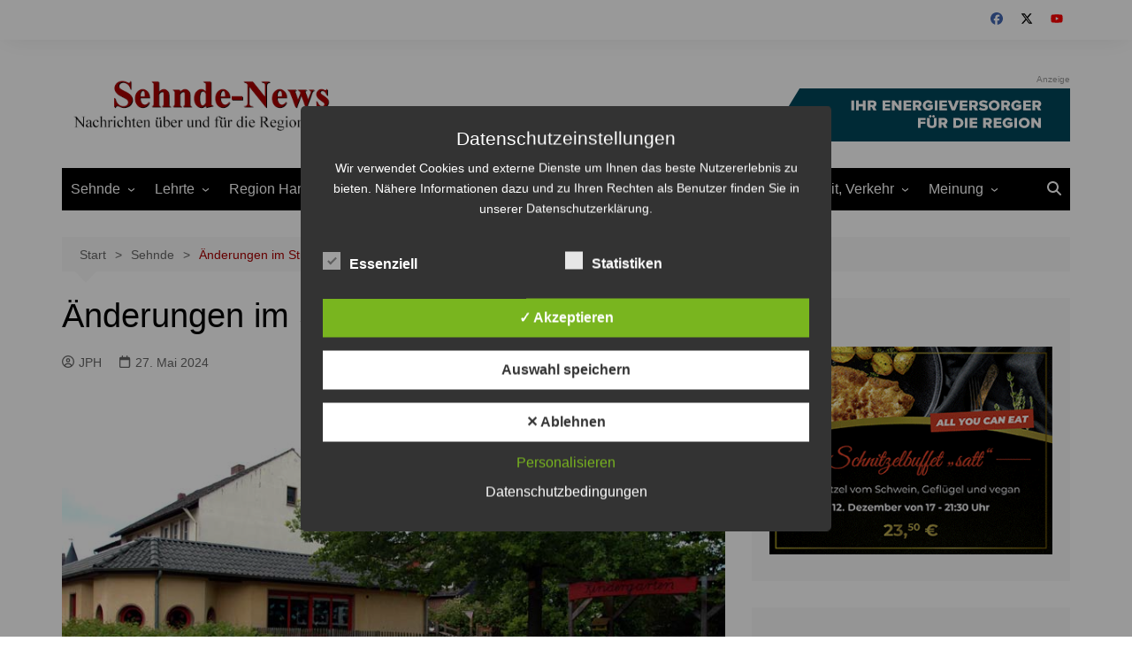

--- FILE ---
content_type: text/html; charset=UTF-8
request_url: https://www.sehnde-news.de/stadt_sehnde/aenderungen-im-strassenverkehr-in-hoever/
body_size: 22661
content:
		<!doctype html>
		<html lang="de">
				<head>
			<meta charset="UTF-8">
			<meta name="viewport" content="width=device-width, initial-scale=1">
			<link rel="profile" href="http://gmpg.org/xfn/11">
			<meta name='robots' content='index, follow, max-image-preview:large, max-snippet:-1, max-video-preview:-1' />
<style type='text/css'>
						#tarinner #dsgvonotice_footer a, .dsgvonotice_footer_separator {
							
							color: #ffffff !important;
							
						}
												
					.dsdvo-cookie-notice.style2 #tarteaucitronAlertBig #tarinner {border-radius: 5px;}</style>
	<!-- This site is optimized with the Yoast SEO plugin v26.6 - https://yoast.com/wordpress/plugins/seo/ -->
	<title>Änderungen im Straßenverkehr in Höver</title>
	<link rel="canonical" href="https://www.sehnde-news.de/stadt_sehnde/aenderungen-im-strassenverkehr-in-hoever/" />
	<meta property="og:locale" content="de_DE" />
	<meta property="og:type" content="article" />
	<meta property="og:title" content="Änderungen im Straßenverkehr in Höver" />
	<meta property="og:description" content="AnzeigeIm Sehnder Ortsteil Höver wird es drei Veränderungen im Straßenverkehr geben. So stehen jetzt zwischen" />
	<meta property="og:url" content="https://www.sehnde-news.de/stadt_sehnde/aenderungen-im-strassenverkehr-in-hoever/" />
	<meta property="og:site_name" content="Sehnde-News" />
	<meta property="article:publisher" content="https://www.facebook.com/sehndenews" />
	<meta property="article:published_time" content="2024-05-27T09:15:00+00:00" />
	<meta property="article:modified_time" content="2024-06-22T23:49:15+00:00" />
	<meta property="og:image" content="https://www.sehnde-news.de/wp-content/uploads/2021/04/Kita-Hoever.jpg" />
	<meta property="og:image:width" content="800" />
	<meta property="og:image:height" content="532" />
	<meta property="og:image:type" content="image/jpeg" />
	<meta name="author" content="JPH" />
	<meta name="twitter:card" content="summary_large_image" />
	<meta name="twitter:creator" content="@Sehnde_News" />
	<meta name="twitter:site" content="@Sehnde_News" />
	<meta name="twitter:label1" content="Verfasst von" />
	<meta name="twitter:data1" content="JPH" />
	<meta name="twitter:label2" content="Geschätzte Lesezeit" />
	<meta name="twitter:data2" content="1 Minute" />
	<script type="application/ld+json" class="yoast-schema-graph">{"@context":"https://schema.org","@graph":[{"@type":"Article","@id":"https://www.sehnde-news.de/stadt_sehnde/aenderungen-im-strassenverkehr-in-hoever/#article","isPartOf":{"@id":"https://www.sehnde-news.de/stadt_sehnde/aenderungen-im-strassenverkehr-in-hoever/"},"author":{"name":"JPH","@id":"https://www.sehnde-news.de/#/schema/person/66490996458ab96d4239c81008665371"},"headline":"Änderungen im Straßenverkehr in Höver","datePublished":"2024-05-27T09:15:00+00:00","dateModified":"2024-06-22T23:49:15+00:00","mainEntityOfPage":{"@id":"https://www.sehnde-news.de/stadt_sehnde/aenderungen-im-strassenverkehr-in-hoever/"},"wordCount":178,"publisher":{"@id":"https://www.sehnde-news.de/#organization"},"image":{"@id":"https://www.sehnde-news.de/stadt_sehnde/aenderungen-im-strassenverkehr-in-hoever/#primaryimage"},"thumbnailUrl":"https://www.sehnde-news.de/wp-content/uploads/2021/04/Kita-Hoever.jpg","keywords":["Sehnde","Verkehr"],"articleSection":["Freizeit und Verkehr","Höver","Ortsrat","Politik","Sehnde","Verkehr"],"inLanguage":"de"},{"@type":"WebPage","@id":"https://www.sehnde-news.de/stadt_sehnde/aenderungen-im-strassenverkehr-in-hoever/","url":"https://www.sehnde-news.de/stadt_sehnde/aenderungen-im-strassenverkehr-in-hoever/","name":"Änderungen im Straßenverkehr in Höver","isPartOf":{"@id":"https://www.sehnde-news.de/#website"},"primaryImageOfPage":{"@id":"https://www.sehnde-news.de/stadt_sehnde/aenderungen-im-strassenverkehr-in-hoever/#primaryimage"},"image":{"@id":"https://www.sehnde-news.de/stadt_sehnde/aenderungen-im-strassenverkehr-in-hoever/#primaryimage"},"thumbnailUrl":"https://www.sehnde-news.de/wp-content/uploads/2021/04/Kita-Hoever.jpg","datePublished":"2024-05-27T09:15:00+00:00","dateModified":"2024-06-22T23:49:15+00:00","inLanguage":"de","potentialAction":[{"@type":"ReadAction","target":["https://www.sehnde-news.de/stadt_sehnde/aenderungen-im-strassenverkehr-in-hoever/"]}]},{"@type":"ImageObject","inLanguage":"de","@id":"https://www.sehnde-news.de/stadt_sehnde/aenderungen-im-strassenverkehr-in-hoever/#primaryimage","url":"https://www.sehnde-news.de/wp-content/uploads/2021/04/Kita-Hoever.jpg","contentUrl":"https://www.sehnde-news.de/wp-content/uploads/2021/04/Kita-Hoever.jpg","width":800,"height":532,"caption":"In den Kitas - wie hier in Höver - soll nun auch dreimal in der Woche getestet werden - Foto: JPH"},{"@type":"WebSite","@id":"https://www.sehnde-news.de/#website","url":"https://www.sehnde-news.de/","name":"Sehnde-News","description":"Nachrichten über und für die Region Hannover","publisher":{"@id":"https://www.sehnde-news.de/#organization"},"potentialAction":[{"@type":"SearchAction","target":{"@type":"EntryPoint","urlTemplate":"https://www.sehnde-news.de/?s={search_term_string}"},"query-input":{"@type":"PropertyValueSpecification","valueRequired":true,"valueName":"search_term_string"}}],"inLanguage":"de"},{"@type":"Organization","@id":"https://www.sehnde-news.de/#organization","name":"Sehnde-News","url":"https://www.sehnde-news.de/","logo":{"@type":"ImageObject","inLanguage":"de","@id":"https://www.sehnde-news.de/#/schema/logo/image/","url":"https://www.sehnde-news.de/wp-content/uploads/2010/02/sn_logo_grau.jpg","contentUrl":"https://www.sehnde-news.de/wp-content/uploads/2010/02/sn_logo_grau.jpg","width":"300","height":"300","caption":"Sehnde-News"},"image":{"@id":"https://www.sehnde-news.de/#/schema/logo/image/"},"sameAs":["https://www.facebook.com/sehndenews","https://x.com/Sehnde_News","https://www.youtube.com/channel/UCqDW8Fbo6k7Mz5SS-zrIM4A"]},{"@type":"Person","@id":"https://www.sehnde-news.de/#/schema/person/66490996458ab96d4239c81008665371","name":"JPH","sameAs":["https://www.sehnde-news.de"],"url":"https://www.sehnde-news.de/author/admin/"}]}</script>
	<!-- / Yoast SEO plugin. -->


<link rel="alternate" type="application/rss+xml" title="Sehnde-News &raquo; Feed" href="https://www.sehnde-news.de/feed/" />
<link rel="alternate" type="application/rss+xml" title="Sehnde-News &raquo; Kommentar-Feed" href="https://www.sehnde-news.de/comments/feed/" />
<link rel="alternate" title="oEmbed (JSON)" type="application/json+oembed" href="https://www.sehnde-news.de/wp-json/oembed/1.0/embed?url=https%3A%2F%2Fwww.sehnde-news.de%2Fstadt_sehnde%2Faenderungen-im-strassenverkehr-in-hoever%2F" />
<link rel="alternate" title="oEmbed (XML)" type="text/xml+oembed" href="https://www.sehnde-news.de/wp-json/oembed/1.0/embed?url=https%3A%2F%2Fwww.sehnde-news.de%2Fstadt_sehnde%2Faenderungen-im-strassenverkehr-in-hoever%2F&#038;format=xml" />
<style id='wp-img-auto-sizes-contain-inline-css' type='text/css'>
img:is([sizes=auto i],[sizes^="auto," i]){contain-intrinsic-size:3000px 1500px}
/*# sourceURL=wp-img-auto-sizes-contain-inline-css */
</style>
<link rel='stylesheet' id='cf7ic_style-css' href='https://www.sehnde-news.de/wp-content/plugins/contact-form-7-image-captcha/css/cf7ic-style.css?ver=3.3.7' type='text/css' media='all' />
<style id='wp-emoji-styles-inline-css' type='text/css'>

	img.wp-smiley, img.emoji {
		display: inline !important;
		border: none !important;
		box-shadow: none !important;
		height: 1em !important;
		width: 1em !important;
		margin: 0 0.07em !important;
		vertical-align: -0.1em !important;
		background: none !important;
		padding: 0 !important;
	}
/*# sourceURL=wp-emoji-styles-inline-css */
</style>
<style id='wp-block-library-inline-css' type='text/css'>
:root{--wp-block-synced-color:#7a00df;--wp-block-synced-color--rgb:122,0,223;--wp-bound-block-color:var(--wp-block-synced-color);--wp-editor-canvas-background:#ddd;--wp-admin-theme-color:#007cba;--wp-admin-theme-color--rgb:0,124,186;--wp-admin-theme-color-darker-10:#006ba1;--wp-admin-theme-color-darker-10--rgb:0,107,160.5;--wp-admin-theme-color-darker-20:#005a87;--wp-admin-theme-color-darker-20--rgb:0,90,135;--wp-admin-border-width-focus:2px}@media (min-resolution:192dpi){:root{--wp-admin-border-width-focus:1.5px}}.wp-element-button{cursor:pointer}:root .has-very-light-gray-background-color{background-color:#eee}:root .has-very-dark-gray-background-color{background-color:#313131}:root .has-very-light-gray-color{color:#eee}:root .has-very-dark-gray-color{color:#313131}:root .has-vivid-green-cyan-to-vivid-cyan-blue-gradient-background{background:linear-gradient(135deg,#00d084,#0693e3)}:root .has-purple-crush-gradient-background{background:linear-gradient(135deg,#34e2e4,#4721fb 50%,#ab1dfe)}:root .has-hazy-dawn-gradient-background{background:linear-gradient(135deg,#faaca8,#dad0ec)}:root .has-subdued-olive-gradient-background{background:linear-gradient(135deg,#fafae1,#67a671)}:root .has-atomic-cream-gradient-background{background:linear-gradient(135deg,#fdd79a,#004a59)}:root .has-nightshade-gradient-background{background:linear-gradient(135deg,#330968,#31cdcf)}:root .has-midnight-gradient-background{background:linear-gradient(135deg,#020381,#2874fc)}:root{--wp--preset--font-size--normal:16px;--wp--preset--font-size--huge:42px}.has-regular-font-size{font-size:1em}.has-larger-font-size{font-size:2.625em}.has-normal-font-size{font-size:var(--wp--preset--font-size--normal)}.has-huge-font-size{font-size:var(--wp--preset--font-size--huge)}.has-text-align-center{text-align:center}.has-text-align-left{text-align:left}.has-text-align-right{text-align:right}.has-fit-text{white-space:nowrap!important}#end-resizable-editor-section{display:none}.aligncenter{clear:both}.items-justified-left{justify-content:flex-start}.items-justified-center{justify-content:center}.items-justified-right{justify-content:flex-end}.items-justified-space-between{justify-content:space-between}.screen-reader-text{border:0;clip-path:inset(50%);height:1px;margin:-1px;overflow:hidden;padding:0;position:absolute;width:1px;word-wrap:normal!important}.screen-reader-text:focus{background-color:#ddd;clip-path:none;color:#444;display:block;font-size:1em;height:auto;left:5px;line-height:normal;padding:15px 23px 14px;text-decoration:none;top:5px;width:auto;z-index:100000}html :where(.has-border-color){border-style:solid}html :where([style*=border-top-color]){border-top-style:solid}html :where([style*=border-right-color]){border-right-style:solid}html :where([style*=border-bottom-color]){border-bottom-style:solid}html :where([style*=border-left-color]){border-left-style:solid}html :where([style*=border-width]){border-style:solid}html :where([style*=border-top-width]){border-top-style:solid}html :where([style*=border-right-width]){border-right-style:solid}html :where([style*=border-bottom-width]){border-bottom-style:solid}html :where([style*=border-left-width]){border-left-style:solid}html :where(img[class*=wp-image-]){height:auto;max-width:100%}:where(figure){margin:0 0 1em}html :where(.is-position-sticky){--wp-admin--admin-bar--position-offset:var(--wp-admin--admin-bar--height,0px)}@media screen and (max-width:600px){html :where(.is-position-sticky){--wp-admin--admin-bar--position-offset:0px}}

/*# sourceURL=wp-block-library-inline-css */
</style><style id='global-styles-inline-css' type='text/css'>
:root{--wp--preset--aspect-ratio--square: 1;--wp--preset--aspect-ratio--4-3: 4/3;--wp--preset--aspect-ratio--3-4: 3/4;--wp--preset--aspect-ratio--3-2: 3/2;--wp--preset--aspect-ratio--2-3: 2/3;--wp--preset--aspect-ratio--16-9: 16/9;--wp--preset--aspect-ratio--9-16: 9/16;--wp--preset--color--black: #000000;--wp--preset--color--cyan-bluish-gray: #abb8c3;--wp--preset--color--white: #ffffff;--wp--preset--color--pale-pink: #f78da7;--wp--preset--color--vivid-red: #cf2e2e;--wp--preset--color--luminous-vivid-orange: #ff6900;--wp--preset--color--luminous-vivid-amber: #fcb900;--wp--preset--color--light-green-cyan: #7bdcb5;--wp--preset--color--vivid-green-cyan: #00d084;--wp--preset--color--pale-cyan-blue: #8ed1fc;--wp--preset--color--vivid-cyan-blue: #0693e3;--wp--preset--color--vivid-purple: #9b51e0;--wp--preset--gradient--vivid-cyan-blue-to-vivid-purple: linear-gradient(135deg,rgb(6,147,227) 0%,rgb(155,81,224) 100%);--wp--preset--gradient--light-green-cyan-to-vivid-green-cyan: linear-gradient(135deg,rgb(122,220,180) 0%,rgb(0,208,130) 100%);--wp--preset--gradient--luminous-vivid-amber-to-luminous-vivid-orange: linear-gradient(135deg,rgb(252,185,0) 0%,rgb(255,105,0) 100%);--wp--preset--gradient--luminous-vivid-orange-to-vivid-red: linear-gradient(135deg,rgb(255,105,0) 0%,rgb(207,46,46) 100%);--wp--preset--gradient--very-light-gray-to-cyan-bluish-gray: linear-gradient(135deg,rgb(238,238,238) 0%,rgb(169,184,195) 100%);--wp--preset--gradient--cool-to-warm-spectrum: linear-gradient(135deg,rgb(74,234,220) 0%,rgb(151,120,209) 20%,rgb(207,42,186) 40%,rgb(238,44,130) 60%,rgb(251,105,98) 80%,rgb(254,248,76) 100%);--wp--preset--gradient--blush-light-purple: linear-gradient(135deg,rgb(255,206,236) 0%,rgb(152,150,240) 100%);--wp--preset--gradient--blush-bordeaux: linear-gradient(135deg,rgb(254,205,165) 0%,rgb(254,45,45) 50%,rgb(107,0,62) 100%);--wp--preset--gradient--luminous-dusk: linear-gradient(135deg,rgb(255,203,112) 0%,rgb(199,81,192) 50%,rgb(65,88,208) 100%);--wp--preset--gradient--pale-ocean: linear-gradient(135deg,rgb(255,245,203) 0%,rgb(182,227,212) 50%,rgb(51,167,181) 100%);--wp--preset--gradient--electric-grass: linear-gradient(135deg,rgb(202,248,128) 0%,rgb(113,206,126) 100%);--wp--preset--gradient--midnight: linear-gradient(135deg,rgb(2,3,129) 0%,rgb(40,116,252) 100%);--wp--preset--font-size--small: 16px;--wp--preset--font-size--medium: 28px;--wp--preset--font-size--large: 32px;--wp--preset--font-size--x-large: 42px;--wp--preset--font-size--larger: 38px;--wp--preset--spacing--20: 0.44rem;--wp--preset--spacing--30: 0.67rem;--wp--preset--spacing--40: 1rem;--wp--preset--spacing--50: 1.5rem;--wp--preset--spacing--60: 2.25rem;--wp--preset--spacing--70: 3.38rem;--wp--preset--spacing--80: 5.06rem;--wp--preset--shadow--natural: 6px 6px 9px rgba(0, 0, 0, 0.2);--wp--preset--shadow--deep: 12px 12px 50px rgba(0, 0, 0, 0.4);--wp--preset--shadow--sharp: 6px 6px 0px rgba(0, 0, 0, 0.2);--wp--preset--shadow--outlined: 6px 6px 0px -3px rgb(255, 255, 255), 6px 6px rgb(0, 0, 0);--wp--preset--shadow--crisp: 6px 6px 0px rgb(0, 0, 0);}:where(.is-layout-flex){gap: 0.5em;}:where(.is-layout-grid){gap: 0.5em;}body .is-layout-flex{display: flex;}.is-layout-flex{flex-wrap: wrap;align-items: center;}.is-layout-flex > :is(*, div){margin: 0;}body .is-layout-grid{display: grid;}.is-layout-grid > :is(*, div){margin: 0;}:where(.wp-block-columns.is-layout-flex){gap: 2em;}:where(.wp-block-columns.is-layout-grid){gap: 2em;}:where(.wp-block-post-template.is-layout-flex){gap: 1.25em;}:where(.wp-block-post-template.is-layout-grid){gap: 1.25em;}.has-black-color{color: var(--wp--preset--color--black) !important;}.has-cyan-bluish-gray-color{color: var(--wp--preset--color--cyan-bluish-gray) !important;}.has-white-color{color: var(--wp--preset--color--white) !important;}.has-pale-pink-color{color: var(--wp--preset--color--pale-pink) !important;}.has-vivid-red-color{color: var(--wp--preset--color--vivid-red) !important;}.has-luminous-vivid-orange-color{color: var(--wp--preset--color--luminous-vivid-orange) !important;}.has-luminous-vivid-amber-color{color: var(--wp--preset--color--luminous-vivid-amber) !important;}.has-light-green-cyan-color{color: var(--wp--preset--color--light-green-cyan) !important;}.has-vivid-green-cyan-color{color: var(--wp--preset--color--vivid-green-cyan) !important;}.has-pale-cyan-blue-color{color: var(--wp--preset--color--pale-cyan-blue) !important;}.has-vivid-cyan-blue-color{color: var(--wp--preset--color--vivid-cyan-blue) !important;}.has-vivid-purple-color{color: var(--wp--preset--color--vivid-purple) !important;}.has-black-background-color{background-color: var(--wp--preset--color--black) !important;}.has-cyan-bluish-gray-background-color{background-color: var(--wp--preset--color--cyan-bluish-gray) !important;}.has-white-background-color{background-color: var(--wp--preset--color--white) !important;}.has-pale-pink-background-color{background-color: var(--wp--preset--color--pale-pink) !important;}.has-vivid-red-background-color{background-color: var(--wp--preset--color--vivid-red) !important;}.has-luminous-vivid-orange-background-color{background-color: var(--wp--preset--color--luminous-vivid-orange) !important;}.has-luminous-vivid-amber-background-color{background-color: var(--wp--preset--color--luminous-vivid-amber) !important;}.has-light-green-cyan-background-color{background-color: var(--wp--preset--color--light-green-cyan) !important;}.has-vivid-green-cyan-background-color{background-color: var(--wp--preset--color--vivid-green-cyan) !important;}.has-pale-cyan-blue-background-color{background-color: var(--wp--preset--color--pale-cyan-blue) !important;}.has-vivid-cyan-blue-background-color{background-color: var(--wp--preset--color--vivid-cyan-blue) !important;}.has-vivid-purple-background-color{background-color: var(--wp--preset--color--vivid-purple) !important;}.has-black-border-color{border-color: var(--wp--preset--color--black) !important;}.has-cyan-bluish-gray-border-color{border-color: var(--wp--preset--color--cyan-bluish-gray) !important;}.has-white-border-color{border-color: var(--wp--preset--color--white) !important;}.has-pale-pink-border-color{border-color: var(--wp--preset--color--pale-pink) !important;}.has-vivid-red-border-color{border-color: var(--wp--preset--color--vivid-red) !important;}.has-luminous-vivid-orange-border-color{border-color: var(--wp--preset--color--luminous-vivid-orange) !important;}.has-luminous-vivid-amber-border-color{border-color: var(--wp--preset--color--luminous-vivid-amber) !important;}.has-light-green-cyan-border-color{border-color: var(--wp--preset--color--light-green-cyan) !important;}.has-vivid-green-cyan-border-color{border-color: var(--wp--preset--color--vivid-green-cyan) !important;}.has-pale-cyan-blue-border-color{border-color: var(--wp--preset--color--pale-cyan-blue) !important;}.has-vivid-cyan-blue-border-color{border-color: var(--wp--preset--color--vivid-cyan-blue) !important;}.has-vivid-purple-border-color{border-color: var(--wp--preset--color--vivid-purple) !important;}.has-vivid-cyan-blue-to-vivid-purple-gradient-background{background: var(--wp--preset--gradient--vivid-cyan-blue-to-vivid-purple) !important;}.has-light-green-cyan-to-vivid-green-cyan-gradient-background{background: var(--wp--preset--gradient--light-green-cyan-to-vivid-green-cyan) !important;}.has-luminous-vivid-amber-to-luminous-vivid-orange-gradient-background{background: var(--wp--preset--gradient--luminous-vivid-amber-to-luminous-vivid-orange) !important;}.has-luminous-vivid-orange-to-vivid-red-gradient-background{background: var(--wp--preset--gradient--luminous-vivid-orange-to-vivid-red) !important;}.has-very-light-gray-to-cyan-bluish-gray-gradient-background{background: var(--wp--preset--gradient--very-light-gray-to-cyan-bluish-gray) !important;}.has-cool-to-warm-spectrum-gradient-background{background: var(--wp--preset--gradient--cool-to-warm-spectrum) !important;}.has-blush-light-purple-gradient-background{background: var(--wp--preset--gradient--blush-light-purple) !important;}.has-blush-bordeaux-gradient-background{background: var(--wp--preset--gradient--blush-bordeaux) !important;}.has-luminous-dusk-gradient-background{background: var(--wp--preset--gradient--luminous-dusk) !important;}.has-pale-ocean-gradient-background{background: var(--wp--preset--gradient--pale-ocean) !important;}.has-electric-grass-gradient-background{background: var(--wp--preset--gradient--electric-grass) !important;}.has-midnight-gradient-background{background: var(--wp--preset--gradient--midnight) !important;}.has-small-font-size{font-size: var(--wp--preset--font-size--small) !important;}.has-medium-font-size{font-size: var(--wp--preset--font-size--medium) !important;}.has-large-font-size{font-size: var(--wp--preset--font-size--large) !important;}.has-x-large-font-size{font-size: var(--wp--preset--font-size--x-large) !important;}
/*# sourceURL=global-styles-inline-css */
</style>

<style id='classic-theme-styles-inline-css' type='text/css'>
/*! This file is auto-generated */
.wp-block-button__link{color:#fff;background-color:#32373c;border-radius:9999px;box-shadow:none;text-decoration:none;padding:calc(.667em + 2px) calc(1.333em + 2px);font-size:1.125em}.wp-block-file__button{background:#32373c;color:#fff;text-decoration:none}
/*# sourceURL=/wp-includes/css/classic-themes.min.css */
</style>
<link rel='stylesheet' id='contact-form-7-css' href='https://www.sehnde-news.de/wp-content/plugins/contact-form-7/includes/css/styles.css?ver=6.1.4' type='text/css' media='all' />
<link rel='stylesheet' id='dashicons-css' href='https://www.sehnde-news.de/wp-includes/css/dashicons.min.css?ver=6.9' type='text/css' media='all' />
<link rel='stylesheet' id='dsgvoaio_frontend_css-css' href='https://www.sehnde-news.de/wp-content/plugins/dsgvo-all-in-one-for-wp/assets/css/plugin.css?ver=1.0' type='text/css' media='all' />
<link rel='stylesheet' id='c4wp-public-css' href='https://www.sehnde-news.de/wp-content/plugins/wp-captcha//assets/css/c4wp-public.css?ver=6.9' type='text/css' media='all' />
<link rel='stylesheet' id='yop-public-css' href='https://www.sehnde-news.de/wp-content/plugins/yop-poll/public/assets/css/yop-poll-public-6.5.39.css?ver=6.9' type='text/css' media='all' />
<link rel='stylesheet' id='cream-magazine-style-css' href='https://www.sehnde-news.de/wp-content/themes/cream-magazine/style.css?ver=2.1.10' type='text/css' media='all' />
<link rel='stylesheet' id='cream-magazine-main-css' href='https://www.sehnde-news.de/wp-content/themes/cream-magazine/assets/dist/css/main.css?ver=2.1.10' type='text/css' media='all' />
<link rel='stylesheet' id='wp-block-paragraph-css' href='https://www.sehnde-news.de/wp-includes/blocks/paragraph/style.min.css?ver=6.9' type='text/css' media='all' />
<script type="text/javascript" src="https://www.sehnde-news.de/wp-includes/js/jquery/jquery.min.js?ver=3.7.1" id="jquery-core-js"></script>
<script type="text/javascript" src="https://www.sehnde-news.de/wp-includes/js/jquery/jquery-migrate.min.js?ver=3.4.1" id="jquery-migrate-js"></script>
<script type="text/javascript" id="dsdvo_tarteaucitron-js-extra">
/* <![CDATA[ */
var parms = {"version":"4.9","close_popup_auto":"off","animation_time":"1000","text_policy":"Datenschutzbedingungen","buttoncustomizebackground":"transparent","buttoncustomizetextcolor":"#79b51f","text_imprint":"Impressum","btn_text_save":"Auswahl speichern","checkbox_externals_label":"Externe Dienste","checkbox_statistics_label":"Statistiken","checkbox_essentials_label":"Essenziell","nolabel":"NEIN","yeslabel":"JA","showpolicyname":"Datenschutzbedingungen / Cookies angezeigen","maincatname":"Allgemeine Cookies","language":"de","woocommercecookies":" ","polylangcookie":"","usenocookies":"Dieser Dienst nutzt keine Cookies.","cookietextheader":"Datenschutzeinstellungen","nocookietext":"Dieser Dienst hat keine Cookies gespeichert.","cookietextusage":"Gespeicherte Cookies:","cookietextusagebefore":"Folgende Cookies k\u00f6nnen gespeichert werden:","adminajaxurl":"https://www.sehnde-news.de/wp-admin/admin-ajax.php","vgwort_defaultoptinout":"optin","koko_defaultoptinout":"optin","ga_defaultoptinout":"optin","notice_design":"dark","expiretime":"7","noticestyle":"style2","backgroundcolor":"#333","textcolor":"#ffffff","buttonbackground":"#fff","buttontextcolor":"#333","buttonlinkcolor":"","cookietext":"\u003Cp\u003EWir verwendet Cookies und externe Dienste um Ihnen das beste Nutzererlebnis zu bieten. N\u00e4here Informationen dazu und zu Ihren Rechten als Benutzer finden Sie in unserer Datenschutzerkl\u00e4rung.\u003C/p\u003E\n","cookieaccepttext":"Akzeptieren","btn_text_customize":"Personalisieren","cookietextscroll":"Durch das fortgesetzte bl\u00e4ttern stimmen Sie der Nutzung von externen Diensten und Cookies zu.","imprinturl":"","policyurl":"https://www.sehnde-news.de/datenschutz/","policyurltext":"Hier finden Sie unsere Datenschutzbestimmungen","ablehnentxt":"Ablehnen","ablehnentext":"Sie haben die Bedingungen abgelehnt. Sie werden daher auf google.de weitergeleitet.","ablehnenurl":"www.google.de","showrejectbtn":"on","popupagbs":" ","languageswitcher":" ","pixelorderid":"","fbpixel_content_type":"","fbpixel_content_ids":"","fbpixel_currency":"","fbpixel_product_cat":"","fbpixel_content_name":"","fbpixel_product_price":"","isbuyedsendet":"","pixelevent":"","pixeleventcurrency":"","pixeleventamount":"","outgoing_text":"\u003Cp\u003E\u003Cstrong\u003ESie verlassen nun unsere Internetpr\u00e4senz\u003C/strong\u003E\u003C/p\u003E\n\u003Cp\u003EDa Sie auf einen externen Link geklickt haben verlassen Sie nun unsere Internetpr\u00e4senz.\u003C/p\u003E\n\u003Cp\u003ESind Sie damit einverstanden so klicken Sie auf den nachfolgenden Button:\u003C/p\u003E\n","youtube_spt":"","twitter_spt":"","linkedin_spt":"","shareaholic_spt":"","vimeo_spt":"","vgwort_spt":"","accepttext":"Zulassen","policytextbtn":"Datenschutzbedingungen","show_layertext":"off"};
//# sourceURL=dsdvo_tarteaucitron-js-extra
/* ]]> */
</script>
<script type="text/javascript" src="https://www.sehnde-news.de/wp-content/plugins/dsgvo-all-in-one-for-wp/assets/js/tarteaucitron/tarteaucitron.min.js?ver=1.0" id="dsdvo_tarteaucitron-js"></script>
<script type="text/javascript" id="dsgvoaio_inline_js-js-after">
/* <![CDATA[ */
jQuery( document ).ready(function() {
					
					tarteaucitron.init({

						"hashtag": "#tarteaucitron",

						"cookieName": "dsgvoaiowp_cookie", 

						"highPrivacy": true,

						"orientation": "center",

						"adblocker": false, 

						"showAlertSmall": true, 

						"cookieslist": true, 

						"removeCredit": true, 

						"expireCookie": 7, 

						"handleBrowserDNTRequest": false, 

						//"cookieDomain": ".www.sehnde-news.de" 

						"removeCredit": true, 

						"moreInfoLink": false, 

						});
					});	
				var tarteaucitronForceLanguage = 'de'
//# sourceURL=dsgvoaio_inline_js-js-after
/* ]]> */
</script>
<script type="text/javascript" src="https://www.sehnde-news.de/wp-content/plugins/wp-captcha//assets/js/c4wp-public.js?ver=6.9" id="c4wp-public-js"></script>
<script type="text/javascript" id="yop-public-js-extra">
/* <![CDATA[ */
var objectL10n = {"yopPollParams":{"urlParams":{"ajax":"https://www.sehnde-news.de/wp-admin/admin-ajax.php","wpLogin":"https://www.sehnde-news.de/wp-login.php?redirect_to=https%3A%2F%2Fwww.sehnde-news.de%2Fwp-admin%2Fadmin-ajax.php%3Faction%3Dyop_poll_record_wordpress_vote"},"apiParams":{"reCaptcha":{"siteKey":""},"reCaptchaV2Invisible":{"siteKey":""},"reCaptchaV3":{"siteKey":""},"hCaptcha":{"siteKey":""},"cloudflareTurnstile":{"siteKey":""}},"captchaParams":{"imgPath":"https://www.sehnde-news.de/wp-content/plugins/yop-poll/public/assets/img/","url":"https://www.sehnde-news.de/wp-content/plugins/yop-poll/app.php","accessibilityAlt":"Sound icon","accessibilityTitle":"Accessibility option: listen to a question and answer it!","accessibilityDescription":"Type below the \u003Cstrong\u003Eanswer\u003C/strong\u003E to what you hear. Numbers or words:","explanation":"Click or touch the \u003Cstrong\u003EANSWER\u003C/strong\u003E","refreshAlt":"Refresh/reload icon","refreshTitle":"Refresh/reload: get new images and accessibility option!"},"voteParams":{"invalidPoll":"Invalid Poll","noAnswersSelected":"No answer selected","minAnswersRequired":"At least {min_answers_allowed} answer(s) required","maxAnswersRequired":"A max of {max_answers_allowed} answer(s) accepted","noAnswerForOther":"No other answer entered","noValueForCustomField":"{custom_field_name} is required","tooManyCharsForCustomField":"Text for {custom_field_name} is too long","consentNotChecked":"You must agree to our terms and conditions","noCaptchaSelected":"Captcha is required","thankYou":"Thank you for your vote"},"resultsParams":{"singleVote":"vote","multipleVotes":"votes","singleAnswer":"answer","multipleAnswers":"answers"}}};
//# sourceURL=yop-public-js-extra
/* ]]> */
</script>
<script type="text/javascript" src="https://www.sehnde-news.de/wp-content/plugins/yop-poll/public/assets/js/yop-poll-public-6.5.39.min.js?ver=6.9" id="yop-public-js"></script>
<link rel="https://api.w.org/" href="https://www.sehnde-news.de/wp-json/" /><link rel="alternate" title="JSON" type="application/json" href="https://www.sehnde-news.de/wp-json/wp/v2/posts/227729" /><link rel="EditURI" type="application/rsd+xml" title="RSD" href="https://www.sehnde-news.de/xmlrpc.php?rsd" />
<meta name="generator" content="WordPress 6.9" />
<link rel='shortlink' href='https://www.sehnde-news.de/?p=227729' />
<style>a:hover{text-decoration:none !important;}button,input[type="button"],input[type="reset"],input[type="submit"],.primary-navigation > ul > li.home-btn,.cm_header_lay_three .primary-navigation > ul > li.home-btn,.news_ticker_wrap .ticker_head,#toTop,.section-title h2::after,.sidebar-widget-area .widget .widget-title h2::after,.footer-widget-container .widget .widget-title h2::after,#comments div#respond h3#reply-title::after,#comments h2.comments-title:after,.post_tags a,.owl-carousel .owl-nav button.owl-prev,.owl-carousel .owl-nav button.owl-next,.cm_author_widget .author-detail-link a,.error_foot form input[type="submit"],.widget_search form input[type="submit"],.header-search-container input[type="submit"],.trending_widget_carousel .owl-dots button.owl-dot,.pagination .page-numbers.current,.post-navigation .nav-links .nav-previous a,.post-navigation .nav-links .nav-next a,#comments form input[type="submit"],footer .widget.widget_search form input[type="submit"]:hover,.widget_product_search .woocommerce-product-search button[type="submit"],.woocommerce ul.products li.product .button,.woocommerce .woocommerce-pagination ul.page-numbers li span.current,.woocommerce .product div.summary .cart button.single_add_to_cart_button,.woocommerce .product div.woocommerce-tabs div.panel #reviews #review_form_wrapper .comment-form p.form-submit .submit,.woocommerce .product section.related > h2::after,.woocommerce .cart .button:hover,.woocommerce .cart .button:focus,.woocommerce .cart input.button:hover,.woocommerce .cart input.button:focus,.woocommerce #respond input#submit:hover,.woocommerce #respond input#submit:focus,.woocommerce button.button:hover,.woocommerce button.button:focus,.woocommerce input.button:hover,.woocommerce input.button:focus,.woocommerce #respond input#submit.alt:hover,.woocommerce a.button.alt:hover,.woocommerce button.button.alt:hover,.woocommerce input.button.alt:hover,.woocommerce a.remove:hover,.woocommerce-account .woocommerce-MyAccount-navigation ul li.is-active a,.woocommerce a.button:hover,.woocommerce a.button:focus,.widget_product_tag_cloud .tagcloud a:hover,.widget_product_tag_cloud .tagcloud a:focus,.woocommerce .widget_price_filter .price_slider_wrapper .ui-slider .ui-slider-handle,.error_page_top_portion,.primary-navigation ul li a span.menu-item-description{background-color:#a80000}a:hover,.post_title h2 a:hover,.post_title h2 a:focus,.post_meta li a:hover,.post_meta li a:focus,ul.social-icons li a[href*=".com"]:hover::before,.ticker_carousel .owl-nav button.owl-prev i,.ticker_carousel .owl-nav button.owl-next i,.news_ticker_wrap .ticker_items .item a:hover,.news_ticker_wrap .ticker_items .item a:focus,.cm_banner .post_title h2 a:hover,.cm_banner .post_meta li a:hover,.cm_middle_post_widget_one .post_title h2 a:hover,.cm_middle_post_widget_one .post_meta li a:hover,.cm_middle_post_widget_three .post_thumb .post-holder a:hover,.cm_middle_post_widget_three .post_thumb .post-holder a:focus,.cm_middle_post_widget_six .middle_widget_six_carousel .item .card .card_content a:hover,.cm_middle_post_widget_six .middle_widget_six_carousel .item .card .card_content a:focus,.cm_post_widget_twelve .card .post-holder a:hover,.cm_post_widget_twelve .card .post-holder a:focus,.cm_post_widget_seven .card .card_content a:hover,.cm_post_widget_seven .card .card_content a:focus,.copyright_section a:hover,.footer_nav ul li a:hover,.breadcrumb ul li:last-child span,.pagination .page-numbers:hover,#comments ol.comment-list li article footer.comment-meta .comment-metadata span.edit-link a:hover,#comments ol.comment-list li article .reply a:hover,.social-share ul li a:hover,ul.social-icons li a:hover,ul.social-icons li a:focus,.woocommerce ul.products li.product a:hover,.woocommerce ul.products li.product .price,.woocommerce .woocommerce-pagination ul.page-numbers li a.page-numbers:hover,.woocommerce div.product p.price,.woocommerce div.product span.price,.video_section .video_details .post_title h2 a:hover,.primary-navigation.dark li a:hover,footer .footer_inner a:hover,.footer-widget-container ul.post_meta li:hover span,.footer-widget-container ul.post_meta li:hover a,ul.post_meta li a:hover,.cm-post-widget-two .big-card .post-holder .post_title h2 a:hover,.cm-post-widget-two .big-card .post_meta li a:hover,.copyright_section .copyrights a,.breadcrumb ul li a:hover,.breadcrumb ul li a:hover span{color:#a80000}.ticker_carousel .owl-nav button.owl-prev,.ticker_carousel .owl-nav button.owl-next,.error_foot form input[type="submit"],.widget_search form input[type="submit"],.pagination .page-numbers:hover,#comments form input[type="submit"],.social-share ul li a:hover,.header-search-container .search-form-entry,.widget_product_search .woocommerce-product-search button[type="submit"],.woocommerce .woocommerce-pagination ul.page-numbers li span.current,.woocommerce .woocommerce-pagination ul.page-numbers li a.page-numbers:hover,.woocommerce a.remove:hover,.ticker_carousel .owl-nav button.owl-prev:hover,.ticker_carousel .owl-nav button.owl-next:hover,footer .widget.widget_search form input[type="submit"]:hover,.trending_widget_carousel .owl-dots button.owl-dot,.the_content blockquote,.widget_tag_cloud .tagcloud a:hover{border-color:#a80000}.ticker_carousel.owl-carousel .owl-nav button:hover svg{color:#a80000;fill:#a80000;}header .mask{background-color:rgba(0,0,0,0.2);}.site-description{color:#000000;}body{font-family:Arial,sans-serif;font-weight:inherit;}h1,h2,h3,h4,h5,h6,.site-title{font-family:Arial,sans-serif;font-weight:inherit;}.entry_cats ul.post-categories li a{background-color:#a80000;color:#fff;}.entry_cats ul.post-categories li a:hover,.cm_middle_post_widget_six .middle_widget_six_carousel .item .card .card_content .entry_cats ul.post-categories li a:hover{background-color:#010101;color:#fff;}.the_content a{color:#a80000;}.the_content a:hover{color:#010101;}.post-display-grid .card_content .cm-post-excerpt{margin-top:15px;}</style>		<style type="text/css">
							.site-title,
				.site-description {
					position: absolute;
					clip: rect(1px, 1px, 1px, 1px);
				}
						</style>
		<link rel="icon" href="https://www.sehnde-news.de/wp-content/uploads/2021/12/SN_Quadrat-150x150.png" sizes="32x32" />
<link rel="icon" href="https://www.sehnde-news.de/wp-content/uploads/2021/12/SN_Quadrat.png" sizes="192x192" />
<link rel="apple-touch-icon" href="https://www.sehnde-news.de/wp-content/uploads/2021/12/SN_Quadrat.png" />
<meta name="msapplication-TileImage" content="https://www.sehnde-news.de/wp-content/uploads/2021/12/SN_Quadrat.png" />


			<style>
					
			@media screen and (min-width: 800px) {

				.dsdvo-cookie-notice.style1 #tarteaucitronDisclaimerAlert {

					float: left;

					width: 100% !important;
					
					text-align: center !important;
					
					padding-top: 15px;

				}
				
				.dsdvo-cookie-notice.style1 #tarteaucitronAlertBig .dsgvonoticebtns {
					
					float: left;
					
					width: 100%;
					
					text-align: center;
					
					margin-bottom: 25px;
					
				}
								
				.dsdvo-cookie-notice.style1 #tarteaucitronAlertBig #tarteaucitronPersonalize, .dsdvo-cookie-notice.style1 #tarteaucitronAlertBig #tarteaucitronCloseAlert {
					
					float: none !important;
					
				}	

			}
			
			@media screen and (max-width: 800px) {

				.dsdvo-cookie-notice.style1 #tarteaucitronDisclaimerAlert {

					float: left;

					width: 80% !important;

				}
				
				.dsdvo-cookie-notice.style1 #tarteaucitronAlertBig #tarteaucitronCloseAlert, .dsdvo-cookie-notice.style1 #tarteaucitronPersonalize {
					
					margin-bottom: 15px !important;
				
				}	

				.dsdvo-cookie-notice.style1 #tarteaucitronDisclaimerAlert .tarteaucitronDisclaimerAlertInner {
					
					padding-top: 15px;
					
				}				

			}
			
			</style>

					<link rel='stylesheet' id='shariffcss-css' href='https://www.sehnde-news.de/wp-content/plugins/shariff/css/shariff.min.css?ver=4.6.15' type='text/css' media='all' />
</head>
				<body class="wp-singular post-template-default single single-post postid-227729 single-format-standard wp-custom-logo wp-embed-responsive wp-theme-cream-magazine right-sidebar">
						<a class="skip-link screen-reader-text" href="#content">Zum Inhalt springen</a>
				<div class="page-wrapper">
		<header class="general-header cm-header-style-one">
			<div class="top-header">
			<div class="cm-container">
				<div class="row">
					<div class="cm-col-lg-8 cm-col-md-7 cm-col-12">
						<div class="top-header-left">
													</div><!-- .top-header-left -->
					</div><!-- col -->
					<div class="cm-col-lg-4 cm-col-md-5 cm-col-12">
						<div class="top-header-social-links">
									<ul class="social-icons">
							<li>
					<a
						href="https://www.facebook.com/sehndenews"
													target="_blank"
												><svg xmlns="http://www.w3.org/2000/svg" viewBox="0 0 512 512"><path d="M512 256C512 114.6 397.4 0 256 0S0 114.6 0 256C0 376 82.7 476.8 194.2 504.5V334.2H141.4V256h52.8V222.3c0-87.1 39.4-127.5 125-127.5c16.2 0 44.2 3.2 55.7 6.4V172c-6-.6-16.5-1-29.6-1c-42 0-58.2 15.9-58.2 57.2V256h83.6l-14.4 78.2H287V510.1C413.8 494.8 512 386.9 512 256h0z"/></svg>Facebook</a></li>
								<li>
					<a
						href="https://www.twitter.com/Sehnde_News"
													target="_blank"
												><svg xmlns="http://www.w3.org/2000/svg" viewBox="0 0 512 512"><path d="M389.2 48h70.6L305.6 224.2 487 464H345L233.7 318.6 106.5 464H35.8L200.7 275.5 26.8 48H172.4L272.9 180.9 389.2 48zM364.4 421.8h39.1L151.1 88h-42L364.4 421.8z"/></svg>Twitter</a></li>
								<li>
					<a
						href="https://www.youtube.com/channel/UCqDW8Fbo6k7Mz5SS-zrIM4A"
													target="_blank"
												><svg xmlns="http://www.w3.org/2000/svg" viewBox="0 0 576 512"><path d="M549.7 124.1c-6.3-23.7-24.8-42.3-48.3-48.6C458.8 64 288 64 288 64S117.2 64 74.6 75.5c-23.5 6.3-42 24.9-48.3 48.6-11.4 42.9-11.4 132.3-11.4 132.3s0 89.4 11.4 132.3c6.3 23.7 24.8 41.5 48.3 47.8C117.2 448 288 448 288 448s170.8 0 213.4-11.5c23.5-6.3 42-24.2 48.3-47.8 11.4-42.9 11.4-132.3 11.4-132.3s0-89.4-11.4-132.3zm-317.5 213.5V175.2l142.7 81.2-142.7 81.2z"/></svg>YouTube</a></li>
						</ul>
								</div><!-- .top-header-social-links -->
					</div><!-- .col -->
				</div><!-- .row -->
			</div><!-- .cm-container -->
		</div><!-- .top-header -->
		<div class="cm-container">
		<div class="logo-container">
			<div class="row align-items-center">
				<div class="cm-col-lg-4 cm-col-12">
							<div class="logo">
			<a href="https://www.sehnde-news.de/" class="custom-logo-link" rel="home"><img width="450" height="90" src="https://www.sehnde-news.de/wp-content/uploads/2021/12/SN-Logo_450x90.png" class="custom-logo" alt="Sehnde-News" decoding="async" srcset="https://www.sehnde-news.de/wp-content/uploads/2021/12/SN-Logo_450x90.png 450w, https://www.sehnde-news.de/wp-content/uploads/2021/12/SN-Logo_450x90-300x60.png 300w" sizes="(max-width: 450px) 100vw, 450px" /></a>		</div><!-- .logo -->
						</div><!-- .col -->
									<div class="cm-col-lg-8 cm-col-12">
						<div class="advertisement-area">
							<div id="custom_html-14" class="widget_text widget widget_custom_html"><div class="textwidget custom-html-widget"><font size="1" color="#999999" align="right">Anzeige</font><br><a href="https://www.energieversorgung-sehnde.de/saubereenergie/ " target="_blank"><img src="https://www.sehnde-news.de/wp-content/uploads/2025/08/EVS-3.gif" alt="EVS Sehnde"></a> </div></div>						</div><!-- .advertisement-area -->
					</div><!-- .col -->
							</div><!-- .row -->
		</div><!-- .logo-container -->
		<nav class="main-navigation">
			<div id="main-nav" class="primary-navigation">
				<ul id="menu-hauptmenue" class=""><li id="menu-item-197599" class="menu-item menu-item-type-taxonomy menu-item-object-category current-post-ancestor current-menu-parent current-post-parent menu-item-has-children menu-item-197599"><a href="https://www.sehnde-news.de/category/stadt_sehnde/">Sehnde</a>
<ul class="sub-menu">
	<li id="menu-item-197600" class="menu-item menu-item-type-taxonomy menu-item-object-category menu-item-197600"><a href="https://www.sehnde-news.de/category/stadt_sehnde/bilm/">Bilm</a></li>
	<li id="menu-item-197601" class="menu-item menu-item-type-taxonomy menu-item-object-category menu-item-197601"><a href="https://www.sehnde-news.de/category/stadt_sehnde/bolzum/">Bolzum</a></li>
	<li id="menu-item-197602" class="menu-item menu-item-type-taxonomy menu-item-object-category menu-item-197602"><a href="https://www.sehnde-news.de/category/stadt_sehnde/dolgen/">Dolgen</a></li>
	<li id="menu-item-197603" class="menu-item menu-item-type-taxonomy menu-item-object-category menu-item-197603"><a href="https://www.sehnde-news.de/category/stadt_sehnde/evern/">Evern</a></li>
	<li id="menu-item-197604" class="menu-item menu-item-type-taxonomy menu-item-object-category menu-item-197604"><a href="https://www.sehnde-news.de/category/stadt_sehnde/gretenberg/">Gretenberg</a></li>
	<li id="menu-item-197605" class="menu-item menu-item-type-taxonomy menu-item-object-category menu-item-197605"><a href="https://www.sehnde-news.de/category/stadt_sehnde/haimar/">Haimar</a></li>
	<li id="menu-item-197606" class="menu-item menu-item-type-taxonomy menu-item-object-category current-post-ancestor current-menu-parent current-post-parent menu-item-197606"><a href="https://www.sehnde-news.de/category/stadt_sehnde/hoever/">Höver</a></li>
	<li id="menu-item-197607" class="menu-item menu-item-type-taxonomy menu-item-object-category menu-item-197607"><a href="https://www.sehnde-news.de/category/stadt_sehnde/ilten/">Ilten</a></li>
	<li id="menu-item-197608" class="menu-item menu-item-type-taxonomy menu-item-object-category menu-item-197608"><a href="https://www.sehnde-news.de/category/stadt_sehnde/klein_lobke/">Klein Lobke</a></li>
	<li id="menu-item-197609" class="menu-item menu-item-type-taxonomy menu-item-object-category menu-item-197609"><a href="https://www.sehnde-news.de/category/stadt_sehnde/koethenwald/">Köthenwald</a></li>
	<li id="menu-item-197610" class="menu-item menu-item-type-taxonomy menu-item-object-category menu-item-197610"><a href="https://www.sehnde-news.de/category/stadt_sehnde/muellingen/">Müllingen</a></li>
	<li id="menu-item-197611" class="menu-item menu-item-type-taxonomy menu-item-object-category menu-item-197611"><a href="https://www.sehnde-news.de/category/stadt_sehnde/rethmar/">Rethmar</a></li>
	<li id="menu-item-197612" class="menu-item menu-item-type-taxonomy menu-item-object-category menu-item-197612"><a href="https://www.sehnde-news.de/category/stadt_sehnde/sehnde/">Sehnde</a></li>
	<li id="menu-item-197613" class="menu-item menu-item-type-taxonomy menu-item-object-category menu-item-197613"><a href="https://www.sehnde-news.de/category/stadt_sehnde/wassel/">Wassel</a></li>
	<li id="menu-item-197614" class="menu-item menu-item-type-taxonomy menu-item-object-category menu-item-197614"><a href="https://www.sehnde-news.de/category/stadt_sehnde/wehmingen/">Wehmingen</a></li>
	<li id="menu-item-197615" class="menu-item menu-item-type-taxonomy menu-item-object-category menu-item-197615"><a href="https://www.sehnde-news.de/category/stadt_sehnde/wirringen/">Wirringen</a></li>
</ul>
</li>
<li id="menu-item-197616" class="menu-item menu-item-type-taxonomy menu-item-object-category menu-item-has-children menu-item-197616"><a href="https://www.sehnde-news.de/category/stadt_lehrte/">Lehrte</a>
<ul class="sub-menu">
	<li id="menu-item-197617" class="menu-item menu-item-type-taxonomy menu-item-object-category menu-item-197617"><a href="https://www.sehnde-news.de/category/stadt_lehrte/ahlten/">Ahlten</a></li>
	<li id="menu-item-197618" class="menu-item menu-item-type-taxonomy menu-item-object-category menu-item-197618"><a href="https://www.sehnde-news.de/category/stadt_lehrte/aligse/">Aligse</a></li>
	<li id="menu-item-197619" class="menu-item menu-item-type-taxonomy menu-item-object-category menu-item-197619"><a href="https://www.sehnde-news.de/category/stadt_lehrte/arpke/">Arpke</a></li>
	<li id="menu-item-197620" class="menu-item menu-item-type-taxonomy menu-item-object-category menu-item-197620"><a href="https://www.sehnde-news.de/category/stadt_lehrte/haemelerwald/">Hämelerwald</a></li>
	<li id="menu-item-197621" class="menu-item menu-item-type-taxonomy menu-item-object-category menu-item-197621"><a href="https://www.sehnde-news.de/category/stadt_lehrte/immensen/">Immensen</a></li>
	<li id="menu-item-197622" class="menu-item menu-item-type-taxonomy menu-item-object-category menu-item-197622"><a href="https://www.sehnde-news.de/category/stadt_lehrte/kolshorn/">Kolshorn</a></li>
	<li id="menu-item-197623" class="menu-item menu-item-type-taxonomy menu-item-object-category menu-item-197623"><a href="https://www.sehnde-news.de/category/stadt_lehrte/lehrte/">Lehrte</a></li>
	<li id="menu-item-197624" class="menu-item menu-item-type-taxonomy menu-item-object-category menu-item-197624"><a href="https://www.sehnde-news.de/category/stadt_lehrte/ramhorst/">Ramhorst</a></li>
	<li id="menu-item-197625" class="menu-item menu-item-type-taxonomy menu-item-object-category menu-item-197625"><a href="https://www.sehnde-news.de/category/stadt_lehrte/roeddensen/">Röddensen</a></li>
	<li id="menu-item-197626" class="menu-item menu-item-type-taxonomy menu-item-object-category menu-item-197626"><a href="https://www.sehnde-news.de/category/stadt_lehrte/sievershausen/">Sievershausen</a></li>
	<li id="menu-item-197627" class="menu-item menu-item-type-taxonomy menu-item-object-category menu-item-197627"><a href="https://www.sehnde-news.de/category/stadt_lehrte/steinwedel/">Steinwedel</a></li>
</ul>
</li>
<li id="menu-item-197628" class="menu-item menu-item-type-taxonomy menu-item-object-category menu-item-has-children menu-item-197628"><a href="https://www.sehnde-news.de/category/region_hannover/">Region Hannover, Niedersachsen, Bund</a>
<ul class="sub-menu">
	<li id="menu-item-197631" class="menu-item menu-item-type-taxonomy menu-item-object-category menu-item-197631"><a href="https://www.sehnde-news.de/category/region_hannover/burgdorf_region/">Burgdorf</a></li>
	<li id="menu-item-197630" class="menu-item menu-item-type-taxonomy menu-item-object-category menu-item-197630"><a href="https://www.sehnde-news.de/category/region_hannover/uetze/">Uetze</a></li>
	<li id="menu-item-197629" class="menu-item menu-item-type-taxonomy menu-item-object-category menu-item-197629"><a href="https://www.sehnde-news.de/category/region_hannover/hannover_stadt/">Stadt Hannover</a></li>
	<li id="menu-item-197633" class="menu-item menu-item-type-taxonomy menu-item-object-category menu-item-197633"><a href="https://www.sehnde-news.de/category/region_hannover/led/">LEADER und Börderegion</a></li>
	<li id="menu-item-197634" class="menu-item menu-item-type-taxonomy menu-item-object-category menu-item-197634"><a href="https://www.sehnde-news.de/category/region_hannover/niedersachsen/">Land Niedersachsen</a></li>
</ul>
</li>
<li id="menu-item-197635" class="menu-item menu-item-type-taxonomy menu-item-object-category current-post-ancestor current-menu-parent current-post-parent menu-item-has-children menu-item-197635"><a href="https://www.sehnde-news.de/category/politik/">Politik</a>
<ul class="sub-menu">
	<li id="menu-item-197643" class="menu-item menu-item-type-taxonomy menu-item-object-category menu-item-197643"><a href="https://www.sehnde-news.de/category/politik/amtliche-bekanntmachungen-politik/">Amtliche Bekanntmachungen</a></li>
	<li id="menu-item-197644" class="menu-item menu-item-type-taxonomy menu-item-object-category menu-item-197644"><a href="https://www.sehnde-news.de/category/politik/ausschuesse/">Ausschüsse</a></li>
	<li id="menu-item-197645" class="menu-item menu-item-type-taxonomy menu-item-object-category menu-item-197645"><a href="https://www.sehnde-news.de/category/politik/europapolitik/">Europapolitik</a></li>
	<li id="menu-item-197636" class="menu-item menu-item-type-taxonomy menu-item-object-category current-post-ancestor current-menu-parent current-post-parent menu-item-197636"><a href="https://www.sehnde-news.de/category/politik/ortsrat/">Ortsrat</a></li>
	<li id="menu-item-197637" class="menu-item menu-item-type-taxonomy menu-item-object-category menu-item-197637"><a href="https://www.sehnde-news.de/category/politik/parteien/">Parteien</a></li>
	<li id="menu-item-197638" class="menu-item menu-item-type-taxonomy menu-item-object-category menu-item-197638"><a href="https://www.sehnde-news.de/category/politik/region/">Region Hannover</a></li>
	<li id="menu-item-197639" class="menu-item menu-item-type-taxonomy menu-item-object-category menu-item-197639"><a href="https://www.sehnde-news.de/category/politik/stadtparlament/">Stadtrat</a></li>
	<li id="menu-item-197640" class="menu-item menu-item-type-taxonomy menu-item-object-category menu-item-197640"><a href="https://www.sehnde-news.de/category/politik/ueberregionale-politik/">Überregionale Politik</a></li>
	<li id="menu-item-197641" class="menu-item menu-item-type-taxonomy menu-item-object-category menu-item-197641"><a href="https://www.sehnde-news.de/category/politik/verwaltung/">Verwaltung</a></li>
	<li id="menu-item-197642" class="menu-item menu-item-type-taxonomy menu-item-object-category menu-item-197642"><a href="https://www.sehnde-news.de/category/politik/wahlen/">Wahlen</a></li>
</ul>
</li>
<li id="menu-item-197646" class="menu-item menu-item-type-taxonomy menu-item-object-category menu-item-has-children menu-item-197646"><a href="https://www.sehnde-news.de/category/blaulicht/">Blaulicht</a>
<ul class="sub-menu">
	<li id="menu-item-197647" class="menu-item menu-item-type-taxonomy menu-item-object-category menu-item-197647"><a href="https://www.sehnde-news.de/category/blaulicht/feuerwehr/">Feuerwehr</a></li>
	<li id="menu-item-197648" class="menu-item menu-item-type-taxonomy menu-item-object-category menu-item-197648"><a href="https://www.sehnde-news.de/category/blaulicht/justiz/">Justiz</a></li>
	<li id="menu-item-197649" class="menu-item menu-item-type-taxonomy menu-item-object-category menu-item-197649"><a href="https://www.sehnde-news.de/category/blaulicht/polizei/">Polizei</a></li>
	<li id="menu-item-197650" class="menu-item menu-item-type-taxonomy menu-item-object-category menu-item-197650"><a href="https://www.sehnde-news.de/category/blaulicht/rettungsdienst/">Rettungsdienst</a></li>
	<li id="menu-item-197651" class="menu-item menu-item-type-taxonomy menu-item-object-category menu-item-197651"><a href="https://www.sehnde-news.de/category/blaulicht/thw/">THW</a></li>
	<li id="menu-item-197652" class="menu-item menu-item-type-taxonomy menu-item-object-category menu-item-197652"><a href="https://www.sehnde-news.de/category/blaulicht/wasserrettung/">Wasserrettung</a></li>
	<li id="menu-item-197653" class="menu-item menu-item-type-taxonomy menu-item-object-category menu-item-197653"><a href="https://www.sehnde-news.de/category/blaulicht/zoll/">Zoll</a></li>
</ul>
</li>
<li id="menu-item-197654" class="menu-item menu-item-type-taxonomy menu-item-object-category menu-item-has-children menu-item-197654"><a href="https://www.sehnde-news.de/category/sport/">Sport</a>
<ul class="sub-menu">
	<li id="menu-item-197659" class="menu-item menu-item-type-taxonomy menu-item-object-category menu-item-197659"><a href="https://www.sehnde-news.de/category/sport/baseball/">Baseball</a></li>
	<li id="menu-item-197660" class="menu-item menu-item-type-taxonomy menu-item-object-category menu-item-197660"><a href="https://www.sehnde-news.de/category/sport/fussball/">Fußball</a></li>
	<li id="menu-item-197661" class="menu-item menu-item-type-taxonomy menu-item-object-category menu-item-197661"><a href="https://www.sehnde-news.de/category/sport/handball/">Handball</a></li>
	<li id="menu-item-197662" class="menu-item menu-item-type-taxonomy menu-item-object-category menu-item-197662"><a href="https://www.sehnde-news.de/category/sport/laufen/">Laufen</a></li>
	<li id="menu-item-197663" class="menu-item menu-item-type-taxonomy menu-item-object-category menu-item-197663"><a href="https://www.sehnde-news.de/category/sport/leichtathletik/">Leichtathletik</a></li>
	<li id="menu-item-197664" class="menu-item menu-item-type-taxonomy menu-item-object-category menu-item-197664"><a href="https://www.sehnde-news.de/category/sport/motorsport/">Motorsport</a></li>
	<li id="menu-item-197655" class="menu-item menu-item-type-taxonomy menu-item-object-category menu-item-197655"><a href="https://www.sehnde-news.de/category/sport/reitsport/">Reitsport</a></li>
	<li id="menu-item-197656" class="menu-item menu-item-type-taxonomy menu-item-object-category menu-item-197656"><a href="https://www.sehnde-news.de/category/sport/schiesen/">Schießen</a></li>
	<li id="menu-item-197657" class="menu-item menu-item-type-taxonomy menu-item-object-category menu-item-197657"><a href="https://www.sehnde-news.de/category/sport/tischtennis/">Tennis/Tischtennis</a></li>
	<li id="menu-item-197658" class="menu-item menu-item-type-taxonomy menu-item-object-category menu-item-197658"><a href="https://www.sehnde-news.de/category/sport/wassersport/">Wassersport</a></li>
</ul>
</li>
<li id="menu-item-197665" class="menu-item menu-item-type-taxonomy menu-item-object-category menu-item-has-children menu-item-197665"><a href="https://www.sehnde-news.de/category/kultur/">Kultur, Freizeit, Verkehr</a>
<ul class="sub-menu">
	<li id="menu-item-197676" class="menu-item menu-item-type-taxonomy menu-item-object-category menu-item-197676"><a href="https://www.sehnde-news.de/category/freizeit/ausfluege/">Ausflüge</a></li>
	<li id="menu-item-197666" class="menu-item menu-item-type-taxonomy menu-item-object-category menu-item-197666"><a href="https://www.sehnde-news.de/category/kultur/ausstellungen/">Ausstellungen</a></li>
	<li id="menu-item-197667" class="menu-item menu-item-type-taxonomy menu-item-object-category menu-item-197667"><a href="https://www.sehnde-news.de/category/freizeit/jugendveranstalung/">Jugendangebote</a></li>
	<li id="menu-item-197668" class="menu-item menu-item-type-taxonomy menu-item-object-category menu-item-197668"><a href="https://www.sehnde-news.de/category/kultur/kino/">Kino</a></li>
	<li id="menu-item-197669" class="menu-item menu-item-type-taxonomy menu-item-object-category menu-item-197669"><a href="https://www.sehnde-news.de/category/kultur/kirche/">Kirche</a></li>
	<li id="menu-item-197670" class="menu-item menu-item-type-taxonomy menu-item-object-category menu-item-197670"><a href="https://www.sehnde-news.de/category/kultur/konzerte/">Konzerte</a></li>
	<li id="menu-item-197671" class="menu-item menu-item-type-taxonomy menu-item-object-category menu-item-197671"><a href="https://www.sehnde-news.de/category/kultur/kunst/">Kunst</a></li>
	<li id="menu-item-197672" class="menu-item menu-item-type-taxonomy menu-item-object-category menu-item-197672"><a href="https://www.sehnde-news.de/category/kultur/literatur/">Literatur</a></li>
	<li id="menu-item-197673" class="menu-item menu-item-type-taxonomy menu-item-object-category menu-item-197673"><a href="https://www.sehnde-news.de/category/kultur/theater/">Theater</a></li>
	<li id="menu-item-197677" class="menu-item menu-item-type-taxonomy menu-item-object-category menu-item-197677"><a href="https://www.sehnde-news.de/category/freizeit/vereine/">Vereine</a></li>
	<li id="menu-item-197678" class="menu-item menu-item-type-taxonomy menu-item-object-category current-post-ancestor current-menu-parent current-post-parent menu-item-197678"><a href="https://www.sehnde-news.de/category/freizeit/verkehr/">Verkehr</a></li>
	<li id="menu-item-197674" class="menu-item menu-item-type-taxonomy menu-item-object-category menu-item-197674"><a href="https://www.sehnde-news.de/category/kultur/vortrage/">Vorträge</a></li>
	<li id="menu-item-197679" class="menu-item menu-item-type-taxonomy menu-item-object-category menu-item-197679"><a href="https://www.sehnde-news.de/category/freizeit/zoo/">Zoo</a></li>
</ul>
</li>
<li id="menu-item-197680" class="menu-item menu-item-type-taxonomy menu-item-object-category menu-item-has-children menu-item-197680"><a href="https://www.sehnde-news.de/category/meinung/">Meinung</a>
<ul class="sub-menu">
	<li id="menu-item-197681" class="menu-item menu-item-type-taxonomy menu-item-object-category menu-item-197681"><a href="https://www.sehnde-news.de/category/meinung/glosse/">Glosse</a></li>
	<li id="menu-item-197682" class="menu-item menu-item-type-taxonomy menu-item-object-category menu-item-197682"><a href="https://www.sehnde-news.de/category/meinung/kommentar/">Kommentar</a></li>
	<li id="menu-item-197683" class="menu-item menu-item-type-taxonomy menu-item-object-category menu-item-197683"><a href="https://www.sehnde-news.de/category/meinung/leserbrief/">Leserbrief</a></li>
	<li id="menu-item-197684" class="menu-item menu-item-type-taxonomy menu-item-object-category menu-item-197684"><a href="https://www.sehnde-news.de/category/meinung/stadtgespraech/">Stadtgespräch</a></li>
</ul>
</li>
</ul>			</div><!-- .primary-navigation -->
			<div class="header-search-container">
				<div class="search-form-entry">
					<form role="search" class="cm-search-form" method="get" action="https://www.sehnde-news.de/"><input type="search" name="s" placeholder="Suchen …" value="" ><button type="submit" class="cm-submit-btn"><svg xmlns="http://www.w3.org/2000/svg" viewBox="0 0 512 512"><path d="M416 208c0 45.9-14.9 88.3-40 122.7L502.6 457.4c12.5 12.5 12.5 32.8 0 45.3s-32.8 12.5-45.3 0L330.7 376c-34.4 25.2-76.8 40-122.7 40C93.1 416 0 322.9 0 208S93.1 0 208 0S416 93.1 416 208zM208 352a144 144 0 1 0 0-288 144 144 0 1 0 0 288z"/></svg></button></form>				</div><!-- .search-form-entry -->
			</div><!-- .search-container -->
		</nav><!-- .main-navigation -->
	</div><!-- .cm-container -->
</header><!-- .general-header -->
<div id="content" class="site-content">
	<div class="cm-container">
	<div class="inner-page-wrapper">
		<div id="primary" class="content-area">
			<main id="main" class="site-main">
				<div class="cm_post_page_lay_wrap">
								<div class="breadcrumb  default-breadcrumb">
				<nav role="navigation" aria-label="Brotkrümelnavigation" class="breadcrumb-trail breadcrumbs" itemprop="breadcrumb"><ul class="trail-items" itemscope itemtype="http://schema.org/BreadcrumbList"><meta name="numberOfItems" content="3" /><meta name="itemListOrder" content="Ascending" /><li itemprop="itemListElement" itemscope itemtype="http://schema.org/ListItem" class="trail-item trail-begin"><a href="https://www.sehnde-news.de/" rel="home" itemprop="item"><span itemprop="name">Start</span></a><meta itemprop="position" content="1" /></li><li itemprop="itemListElement" itemscope itemtype="http://schema.org/ListItem" class="trail-item"><a href="https://www.sehnde-news.de/category/stadt_sehnde/" itemprop="item"><span itemprop="name">Sehnde</span></a><meta itemprop="position" content="2" /></li><li itemprop="itemListElement" itemscope itemtype="http://schema.org/ListItem" class="trail-item trail-end"><a href="https://www.sehnde-news.de/stadt_sehnde/aenderungen-im-strassenverkehr-in-hoever" itemprop="item"><span itemprop="name">Änderungen im Straßenverkehr in Höver</span></a><meta itemprop="position" content="3" /></li></ul></nav>			</div>
								<div class="single-container">
						<div class="row">  
							<div class="cm-col-lg-8 cm-col-12">
								<div class="content-entry">
	<article id="post-227729" class="post-detail post-227729 post type-post status-publish format-standard has-post-thumbnail hentry category-freizeit category-hoever category-ortsrat category-politik category-stadt_sehnde category-verkehr tag-sehnde tag-verkehr">
		<div class="the_title">
			<h1>Änderungen im Straßenverkehr in Höver</h1>
		</div><!-- .the_title -->
					<div class="cm-post-meta">
				<ul class="post_meta">
											<li class="post_author">
							<a href="https://www.sehnde-news.de/author/admin/">
								<span class="cm-meta-icon">
									<svg xmlns="http://www.w3.org/2000/svg" viewBox="0 0 512 512"><path d="M406.5 399.6C387.4 352.9 341.5 320 288 320l-64 0c-53.5 0-99.4 32.9-118.5 79.6C69.9 362.2 48 311.7 48 256C48 141.1 141.1 48 256 48s208 93.1 208 208c0 55.7-21.9 106.2-57.5 143.6zm-40.1 32.7C334.4 452.4 296.6 464 256 464s-78.4-11.6-110.5-31.7c7.3-36.7 39.7-64.3 78.5-64.3l64 0c38.8 0 71.2 27.6 78.5 64.3zM256 512A256 256 0 1 0 256 0a256 256 0 1 0 0 512zm0-272a40 40 0 1 1 0-80 40 40 0 1 1 0 80zm-88-40a88 88 0 1 0 176 0 88 88 0 1 0 -176 0z"/></svg>
								</span>
								JPH							</a>
						</li><!-- .post_author -->
												<li class="posted_date">
							<a href="https://www.sehnde-news.de/stadt_sehnde/aenderungen-im-strassenverkehr-in-hoever/">
								<span class="cm-meta-icon">
									<svg xmlns="http://www.w3.org/2000/svg" viewBox="0 0 448 512"><path d="M152 24c0-13.3-10.7-24-24-24s-24 10.7-24 24l0 40L64 64C28.7 64 0 92.7 0 128l0 16 0 48L0 448c0 35.3 28.7 64 64 64l320 0c35.3 0 64-28.7 64-64l0-256 0-48 0-16c0-35.3-28.7-64-64-64l-40 0 0-40c0-13.3-10.7-24-24-24s-24 10.7-24 24l0 40L152 64l0-40zM48 192l352 0 0 256c0 8.8-7.2 16-16 16L64 464c-8.8 0-16-7.2-16-16l0-256z"/></svg>
								</span>
								<time class="entry-date published" datetime="2024-05-27T11:15:00+02:00">27. Mai 2024</time>							</a>
						</li><!-- .posted_date -->
										</ul><!-- .post_meta -->
			</div><!-- .meta -->
									<div class="post_thumb">
					<figure>
					<img width="800" height="532" src="https://www.sehnde-news.de/wp-content/uploads/2021/04/Kita-Hoever.jpg" class="attachment-full size-full wp-post-image" alt="Änderungen im Straßenverkehr in Höver" decoding="async" fetchpriority="high" srcset="https://www.sehnde-news.de/wp-content/uploads/2021/04/Kita-Hoever.jpg 800w, https://www.sehnde-news.de/wp-content/uploads/2021/04/Kita-Hoever-300x200.jpg 300w, https://www.sehnde-news.de/wp-content/uploads/2021/04/Kita-Hoever-768x511.jpg 768w" sizes="(max-width: 800px) 100vw, 800px" /><div class="ccfic"><span class="ccfic-text">Vor der Kita in Höver gibt es neue Fahrradparkplätze - Foto: JPH</span></div>						<figcaption>In den Kitas - wie hier in Höver - soll nun auch dreimal in der Woche getestet werden - Foto: JPH</figcaption>
											</figure>
				</div>
						<div class="the_content">
			<div class="shariff shariff-align-flex-start shariff-widget-align-flex-start" data-services="facebook" data-url="https%3A%2F%2Fwww.sehnde-news.de%2Fstadt_sehnde%2Faenderungen-im-strassenverkehr-in-hoever%2F" data-timestamp="1719107355" data-backendurl="https://www.sehnde-news.de/wp-json/shariff/v1/share_counts?"><ul class="shariff-buttons theme-round orientation-horizontal buttonsize-small"><li class="shariff-button whatsapp shariff-nocustomcolor" style="background-color:#5cbe4a"><a href="https://api.whatsapp.com/send?text=https%3A%2F%2Fwww.sehnde-news.de%2Fstadt_sehnde%2Faenderungen-im-strassenverkehr-in-hoever%2F%20%C3%84nderungen%20im%20Stra%C3%9Fenverkehr%20in%20H%C3%B6ver" title="Bei Whatsapp teilen" aria-label="Bei Whatsapp teilen" role="button" rel="noopener nofollow" class="shariff-link" style="; background-color:#34af23; color:#fff" target="_blank"><span class="shariff-icon" style=""><svg width="32px" height="20px" xmlns="http://www.w3.org/2000/svg" viewBox="0 0 32 32"><path fill="#34af23" d="M17.6 17.4q0.2 0 1.7 0.8t1.6 0.9q0 0.1 0 0.3 0 0.6-0.3 1.4-0.3 0.7-1.3 1.2t-1.8 0.5q-1 0-3.4-1.1-1.7-0.8-3-2.1t-2.6-3.3q-1.3-1.9-1.3-3.5v-0.1q0.1-1.6 1.3-2.8 0.4-0.4 0.9-0.4 0.1 0 0.3 0t0.3 0q0.3 0 0.5 0.1t0.3 0.5q0.1 0.4 0.6 1.6t0.4 1.3q0 0.4-0.6 1t-0.6 0.8q0 0.1 0.1 0.3 0.6 1.3 1.8 2.4 1 0.9 2.7 1.8 0.2 0.1 0.4 0.1 0.3 0 1-0.9t0.9-0.9zM14 26.9q2.3 0 4.3-0.9t3.6-2.4 2.4-3.6 0.9-4.3-0.9-4.3-2.4-3.6-3.6-2.4-4.3-0.9-4.3 0.9-3.6 2.4-2.4 3.6-0.9 4.3q0 3.6 2.1 6.6l-1.4 4.2 4.3-1.4q2.8 1.9 6.2 1.9zM14 2.2q2.7 0 5.2 1.1t4.3 2.9 2.9 4.3 1.1 5.2-1.1 5.2-2.9 4.3-4.3 2.9-5.2 1.1q-3.5 0-6.5-1.7l-7.4 2.4 2.4-7.2q-1.9-3.2-1.9-6.9 0-2.7 1.1-5.2t2.9-4.3 4.3-2.9 5.2-1.1z"/></svg></span></a></li><li class="shariff-button facebook shariff-nocustomcolor" style="background-color:#4273c8"><a href="https://www.facebook.com/sharer/sharer.php?u=https%3A%2F%2Fwww.sehnde-news.de%2Fstadt_sehnde%2Faenderungen-im-strassenverkehr-in-hoever%2F" title="Bei Facebook teilen" aria-label="Bei Facebook teilen" role="button" rel="nofollow" class="shariff-link" style="; background-color:#3b5998; color:#fff" target="_blank"><span class="shariff-icon" style=""><svg width="32px" height="20px" xmlns="http://www.w3.org/2000/svg" viewBox="0 0 18 32"><path fill="#3b5998" d="M17.1 0.2v4.7h-2.8q-1.5 0-2.1 0.6t-0.5 1.9v3.4h5.2l-0.7 5.3h-4.5v13.6h-5.5v-13.6h-4.5v-5.3h4.5v-3.9q0-3.3 1.9-5.2t5-1.8q2.6 0 4.1 0.2z"/></svg></span></a></li><li class="shariff-button twitter shariff-nocustomcolor" style="background-color:#595959"><a href="https://twitter.com/share?url=https%3A%2F%2Fwww.sehnde-news.de%2Fstadt_sehnde%2Faenderungen-im-strassenverkehr-in-hoever%2F&text=%C3%84nderungen%20im%20Stra%C3%9Fenverkehr%20in%20H%C3%B6ver&via=Sehnde_News" title="Bei X teilen" aria-label="Bei X teilen" role="button" rel="noopener nofollow" class="shariff-link" style="; background-color:#000; color:#fff" target="_blank"><span class="shariff-icon" style=""><svg width="32px" height="20px" xmlns="http://www.w3.org/2000/svg" viewBox="0 0 24 24"><path fill="#000" d="M14.258 10.152L23.176 0h-2.113l-7.747 8.813L7.133 0H0l9.352 13.328L0 23.973h2.113l8.176-9.309 6.531 9.309h7.133zm-2.895 3.293l-.949-1.328L2.875 1.56h3.246l6.086 8.523.945 1.328 7.91 11.078h-3.246zm0 0"/></svg></span></a></li><li class="shariff-button bluesky shariff-nocustomcolor" style="background-color:#84c4ff"><a href="https://bsky.app/intent/compose?text=%C3%84nderungen%20im%20Stra%C3%9Fenverkehr%20in%20H%C3%B6ver https%3A%2F%2Fwww.sehnde-news.de%2Fstadt_sehnde%2Faenderungen-im-strassenverkehr-in-hoever%2F " title="Bei Bluesky teilen" aria-label="Bei Bluesky teilen" role="button" rel="noopener nofollow" class="shariff-link" style="; background-color:#0085ff; color:#fff" target="_blank"><span class="shariff-icon" style=""><svg width="20" height="20" version="1.1" xmlns="http://www.w3.org/2000/svg" viewBox="0 0 20 20"><path class="st0" d="M4.89,3.12c2.07,1.55,4.3,4.71,5.11,6.4.82-1.69,3.04-4.84,5.11-6.4,1.49-1.12,3.91-1.99,3.91.77,0,.55-.32,4.63-.5,5.3-.64,2.3-2.99,2.89-5.08,2.54,3.65.62,4.58,2.68,2.57,4.74-3.81,3.91-5.48-.98-5.9-2.23-.08-.23-.11-.34-.12-.25,0-.09-.04.02-.12.25-.43,1.25-2.09,6.14-5.9,2.23-2.01-2.06-1.08-4.12,2.57-4.74-2.09.36-4.44-.23-5.08-2.54-.19-.66-.5-4.74-.5-5.3,0-2.76,2.42-1.89,3.91-.77h0Z"/></svg></span></a></li><li class="shariff-button linkedin shariff-nocustomcolor" style="background-color:#1488bf"><a href="https://www.linkedin.com/sharing/share-offsite/?url=https%3A%2F%2Fwww.sehnde-news.de%2Fstadt_sehnde%2Faenderungen-im-strassenverkehr-in-hoever%2F" title="Bei LinkedIn teilen" aria-label="Bei LinkedIn teilen" role="button" rel="noopener nofollow" class="shariff-link" style="; background-color:#0077b5; color:#fff" target="_blank"><span class="shariff-icon" style=""><svg width="32px" height="20px" xmlns="http://www.w3.org/2000/svg" viewBox="0 0 27 32"><path fill="#0077b5" d="M6.2 11.2v17.7h-5.9v-17.7h5.9zM6.6 5.7q0 1.3-0.9 2.2t-2.4 0.9h0q-1.5 0-2.4-0.9t-0.9-2.2 0.9-2.2 2.4-0.9 2.4 0.9 0.9 2.2zM27.4 18.7v10.1h-5.9v-9.5q0-1.9-0.7-2.9t-2.3-1.1q-1.1 0-1.9 0.6t-1.2 1.5q-0.2 0.5-0.2 1.4v9.9h-5.9q0-7.1 0-11.6t0-5.3l0-0.9h5.9v2.6h0q0.4-0.6 0.7-1t1-0.9 1.6-0.8 2-0.3q3 0 4.9 2t1.9 6z"/></svg></span></a></li><li class="shariff-button xing shariff-nocustomcolor" style="background-color:#29888a"><a href="https://www.xing.com/spi/shares/new?url=https%3A%2F%2Fwww.sehnde-news.de%2Fstadt_sehnde%2Faenderungen-im-strassenverkehr-in-hoever%2F" title="Bei XING teilen" aria-label="Bei XING teilen" role="button" rel="noopener nofollow" class="shariff-link" style="; background-color:#126567; color:#fff" target="_blank"><span class="shariff-icon" style=""><svg width="32px" height="20px" xmlns="http://www.w3.org/2000/svg" viewBox="0 0 25 32"><path fill="#126567" d="M10.7 11.9q-0.2 0.3-4.6 8.2-0.5 0.8-1.2 0.8h-4.3q-0.4 0-0.5-0.3t0-0.6l4.5-8q0 0 0 0l-2.9-5q-0.2-0.4 0-0.7 0.2-0.3 0.5-0.3h4.3q0.7 0 1.2 0.8zM25.1 0.4q0.2 0.3 0 0.7l-9.4 16.7 6 11q0.2 0.4 0 0.6-0.2 0.3-0.6 0.3h-4.3q-0.7 0-1.2-0.8l-6-11.1q0.3-0.6 9.5-16.8 0.4-0.8 1.2-0.8h4.3q0.4 0 0.5 0.3z"/></svg></span></a></li><li class="shariff-button telegram shariff-nocustomcolor" style="background-color:#4084A6"><a href="https://telegram.me/share/url?url=https%3A%2F%2Fwww.sehnde-news.de%2Fstadt_sehnde%2Faenderungen-im-strassenverkehr-in-hoever%2F&text=%C3%84nderungen%20im%20Stra%C3%9Fenverkehr%20in%20H%C3%B6ver" title="Bei Telegram teilen" aria-label="Bei Telegram teilen" role="button" rel="noopener nofollow" class="shariff-link" style="; background-color:#0088cc; color:#fff" target="_blank"><span class="shariff-icon" style=""><svg width="32px" height="20px" xmlns="http://www.w3.org/2000/svg" viewBox="0 0 32 32"><path fill="#0088cc" d="M30.8 6.5l-4.5 21.4c-.3 1.5-1.2 1.9-2.5 1.2L16.9 24l-3.3 3.2c-.4.4-.7.7-1.4.7l.5-7L25.5 9.2c.6-.5-.1-.8-.9-.3l-15.8 10L2 16.7c-1.5-.5-1.5-1.5.3-2.2L28.9 4.3c1.3-.5 2.3.3 1.9 2.2z"/></svg></span></a></li><li class="shariff-button threema shariff-nocustomcolor shariff-mobile" style="background-color:#4fbc24"><a href="threema://compose?text=%C3%84nderungen%20im%20Stra%C3%9Fenverkehr%20in%20H%C3%B6ver%20https%3A%2F%2Fwww.sehnde-news.de%2Fstadt_sehnde%2Faenderungen-im-strassenverkehr-in-hoever%2F" title="Bei Threema teilen" aria-label="Bei Threema teilen" role="button" rel="noopener nofollow" class="shariff-link" style="; background-color:#1f1f1f; color:#fff" target="_blank"><span class="shariff-icon" style=""><svg width="32px" height="20px" xmlns="http://www.w3.org/2000/svg" viewBox="0 0 32 32"><path fill="#1f1f1f" d="M30.8 10.9c-0.3-1.4-0.9-2.6-1.8-3.8-2-2.6-5.5-4.5-9.4-5.2-1.3-0.2-1.9-0.3-3.5-0.3s-2.2 0-3.5 0.3c-4 0.7-7.4 2.6-9.4 5.2-0.9 1.2-1.5 2.4-1.8 3.8-0.1 0.5-0.2 1.2-0.2 1.6 0 0.4 0.1 1.1 0.2 1.6 0.4 1.9 1.3 3.4 2.9 5 0.8 0.8 0.8 0.8 0.7 1.3 0 0.6-0.5 1.6-1.7 3.6-0.3 0.5-0.5 0.9-0.5 0.9 0 0.1 0.1 0.1 0.5 0 0.8-0.2 2.3-0.6 5.6-1.6 1.1-0.3 1.3-0.4 2.3-0.4 0.8 0 1.1 0 2.3 0.2 1.5 0.2 3.5 0.2 4.9 0 5.1-0.6 9.3-2.9 11.4-6.3 0.5-0.9 0.9-1.8 1.1-2.8 0.1-0.5 0.2-1.1 0.2-1.6 0-0.7-0.1-1.1-0.2-1.6-0.3-1.4 0.1 0.5 0 0zM20.6 17.3c0 0.4-0.4 0.8-0.8 0.8h-7.7c-0.4 0-0.8-0.4-0.8-0.8v-4.6c0-0.4 0.4-0.8 0.8-0.8h0.2l0-1.6c0-0.9 0-1.8 0.1-2 0.1-0.6 0.6-1.2 1.1-1.7s1.1-0.7 1.9-0.8c1.8-0.3 3.7 0.7 4.2 2.2 0.1 0.3 0.1 0.7 0.1 2.1v0 1.7h0.1c0.4 0 0.8 0.4 0.8 0.8v4.6zM15.6 7.3c-0.5 0.1-0.8 0.3-1.2 0.6s-0.6 0.8-0.7 1.3c0 0.2 0 0.8 0 1.5l0 1.2h4.6v-1.3c0-1 0-1.4-0.1-1.6-0.3-1.1-1.5-1.9-2.6-1.7zM25.8 28.2c0 1.2-1 2.2-2.1 2.2s-2.1-1-2.1-2.1c0-1.2 1-2.1 2.2-2.1s2.2 1 2.2 2.2zM18.1 28.2c0 1.2-1 2.2-2.1 2.2s-2.1-1-2.1-2.1c0-1.2 1-2.1 2.2-2.1s2.2 1 2.2 2.2zM10.4 28.2c0 1.2-1 2.2-2.1 2.2s-2.1-1-2.1-2.1c0-1.2 1-2.1 2.2-2.1s2.2 1 2.2 2.2z"/></svg></span></a></li><li class="shariff-button mailto shariff-nocustomcolor" style="background-color:#a8a8a8"><a href="mailto:?body=https%3A%2F%2Fwww.sehnde-news.de%2Fstadt_sehnde%2Faenderungen-im-strassenverkehr-in-hoever%2F&subject=%C3%84nderungen%20im%20Stra%C3%9Fenverkehr%20in%20H%C3%B6ver" title="Per E-Mail versenden" aria-label="Per E-Mail versenden" role="button" rel="noopener nofollow" class="shariff-link" style="; background-color:#999; color:#fff"><span class="shariff-icon" style=""><svg width="32px" height="20px" xmlns="http://www.w3.org/2000/svg" viewBox="0 0 32 32"><path fill="#999" d="M32 12.7v14.2q0 1.2-0.8 2t-2 0.9h-26.3q-1.2 0-2-0.9t-0.8-2v-14.2q0.8 0.9 1.8 1.6 6.5 4.4 8.9 6.1 1 0.8 1.6 1.2t1.7 0.9 2 0.4h0.1q0.9 0 2-0.4t1.7-0.9 1.6-1.2q3-2.2 8.9-6.1 1-0.7 1.8-1.6zM32 7.4q0 1.4-0.9 2.7t-2.2 2.2q-6.7 4.7-8.4 5.8-0.2 0.1-0.7 0.5t-1 0.7-0.9 0.6-1.1 0.5-0.9 0.2h-0.1q-0.4 0-0.9-0.2t-1.1-0.5-0.9-0.6-1-0.7-0.7-0.5q-1.6-1.1-4.7-3.2t-3.6-2.6q-1.1-0.7-2.1-2t-1-2.5q0-1.4 0.7-2.3t2.1-0.9h26.3q1.2 0 2 0.8t0.9 2z"/></svg></span></a></li><li class="shariff-button info shariff-nocustomcolor" style="background-color:#eee"><a href="http://ct.de/-2467514" title="Weitere Informationen" aria-label="Weitere Informationen" role="button" rel="noopener " class="shariff-link" style="; background-color:#fff; color:#fff" target="_blank"><span class="shariff-icon" style=""><svg width="32px" height="20px" xmlns="http://www.w3.org/2000/svg" viewBox="0 0 11 32"><path fill="#999" d="M11.4 24v2.3q0 0.5-0.3 0.8t-0.8 0.4h-9.1q-0.5 0-0.8-0.4t-0.4-0.8v-2.3q0-0.5 0.4-0.8t0.8-0.4h1.1v-6.8h-1.1q-0.5 0-0.8-0.4t-0.4-0.8v-2.3q0-0.5 0.4-0.8t0.8-0.4h6.8q0.5 0 0.8 0.4t0.4 0.8v10.3h1.1q0.5 0 0.8 0.4t0.3 0.8zM9.2 3.4v3.4q0 0.5-0.4 0.8t-0.8 0.4h-4.6q-0.4 0-0.8-0.4t-0.4-0.8v-3.4q0-0.4 0.4-0.8t0.8-0.4h4.6q0.5 0 0.8 0.4t0.4 0.8z"/></svg></span></a></li></ul></div><font size="1" color="#999999" align="right">Anzeige</font><br><a href="https://www.daniela-busche.de" target="_blank"><img decoding="async" src="https://www.sehnde-news.de/wp-content/uploads/2025/07/DB_SehndeNews_Anzeige_022.gif" alt="Werben Sie bei Sehnde-News"></a>
<p>Im Sehnder Ortsteil Höver wird es drei Veränderungen im Straßenverkehr geben.</p>



<p>So stehen jetzt zwischen Höver und Bilm zwei neue Verkehrszeichen, die auf den zunehmenden Wildwechsel über die Straße hinweisen. Es kam hier laut Ortsbürgermeisterin Elisabeth Schärling in den zurückliegenden zwei Jahren vermehrt zu Verkehrsunfällen mit Rehen, Wildschweinen und Hasen.&nbsp;Durch die Mithilfe der ansässigen Jäger aus Höver und Bilm konnten die Stadtverwaltung Sehnde vom Nutzen dieser Schilder überzeugt werden. Nun heißt es „Bitte vorsichtig fahren“.</p>



<p>Als bauliche Neuerung soll es vor der Hoverdengasse demnächst eine Querungshilfe für Fußgänger geben. Die dafür erforderlichen Bauarbeiten sind noch nicht terminiert. </p>



<p>Am Eingang zur Bärengruppe der Kita Höver gibt es nun einen ausgewiesenen Parkplatz für Lastenfahrräder und Fahrräder mit Anhänger. Die Markierungen dazu sind schon vorhanden. Mit diesem Antrag des Ortsrates sollen die Eltern honoriert werden, die Ihre Kinder mit dem Rad zur Kita bringen und aufs Elterntaxi verzichten.</p>
<font size="1" color="#999999" align="right">Anzeige</font><br><a href="https://www.schinze-gerber.de/" target="_blank"><img decoding="async" src="https://www.sehnde-news.de/wp-content/uploads/2025/11/Sehnde-News-768x200px.gif" alt="Werben Sie bei Sehnde-News"></a>

<font size="1" color="#999999" align="right">Anzeige</font><br><a href="https://förderverein-ffsehnde.de/mitglied-werden.html" target="_blank"><img decoding="async" src="https://www.sehnde-news.de/wp-content/uploads/2022/08/WerbungFV-V03.gif" alt="Förderverein"></a>
		</div><!-- .the_content -->
						<div class="post_tags">
					<a href="https://www.sehnde-news.de/Polizei/sehnde/" rel="tag">Sehnde</a><a href="https://www.sehnde-news.de/Polizei/verkehr/" rel="tag">Verkehr</a>				</div><!-- .post_tags -->
					</article><!-- #post-227729 -->
</div><!-- .content-entry -->

	<nav class="navigation post-navigation" aria-label="Beiträge">
		<h2 class="screen-reader-text">Beitrags-Navigation</h2>
		<div class="nav-links"><div class="nav-previous"><a href="https://www.sehnde-news.de/stadt_lehrte/regionswettbewerb-der-jugendfeuerwehren-drei-mannschaften-aus-lehrte-dabei/" rel="prev"><span class="cm-post-nav-icon"><svg xmlns="http://www.w3.org/2000/svg" viewBox="0 0 320 512"><path d="M9.4 233.4c-12.5 12.5-12.5 32.8 0 45.3l192 192c12.5 12.5 32.8 12.5 45.3 0s12.5-32.8 0-45.3L77.3 256 246.6 86.6c12.5-12.5 12.5-32.8 0-45.3s-32.8-12.5-45.3 0l-192 192z"/></svg></span>Zurück</a></div><div class="nav-next"><a href="https://www.sehnde-news.de/stadt_sehnde/mtv-rethmar-und-tsv-haimar-dolgen-auf-suche/" rel="next">Weiter<span class="cm-post-nav-icon"><svg xmlns="http://www.w3.org/2000/svg" viewBox="0 0 320 512"><path d="M310.6 233.4c12.5 12.5 12.5 32.8 0 45.3l-192 192c-12.5 12.5-32.8 12.5-45.3 0s-12.5-32.8 0-45.3L242.7 256 73.4 86.6c-12.5-12.5-12.5-32.8 0-45.3s32.8-12.5 45.3 0l192 192z"/></svg></span></a></div></div>
	</nav>	<section class="cm_related_post_container">
		<div class="section_inner">
							<div class="section-title">
					<h2>Das könnte Sie auch interessieren</h2>
				</div><!-- .section-title -->
							<div class="row">
									<div class="cm-col-lg-6 cm-col-md-6 cm-col-12">
						<div class="card">
															<div class="post_thumb">
											<a href="https://www.sehnde-news.de/stadt_lehrte/grusswort-des-lehrter-buergermeisters-frank-pruesse-zum-jahreswechsel-2025-2026/">
			<figure class="imghover">
				<img width="800" height="450" src="https://www.sehnde-news.de/wp-content/uploads/2025/12/Frank-Pruesse-Lehrte-25-1-800x450.jpg" class="attachment-cream-magazine-thumbnail-2 size-cream-magazine-thumbnail-2 wp-post-image" alt="Grußwort des Lehrter Bürgermeisters Frank Prüße zum Jahreswechsel 2025/2026" decoding="async" /><div class="ccfic"><span class="ccfic-text">Lehrtes Bürgermeister Frank Prüße wendet sich mit einem Rück- und Ausblick zum Jahreswechsel an die Bürger in Lehrte - Foto: Stadtverwaltung</span></div>			</figure>
		</a>
										</div><!-- .post_thumb.imghover -->
															<div class="card_content">
																<div class="post_title">
									<h2><a href="https://www.sehnde-news.de/stadt_lehrte/grusswort-des-lehrter-buergermeisters-frank-pruesse-zum-jahreswechsel-2025-2026/">Grußwort des Lehrter Bürgermeisters Frank Prüße zum Jahreswechsel 2025/2026</a></h2>
								</div><!-- .post_title -->
											<div class="cm-post-meta">
				<ul class="post_meta">
											<li class="posted_date">
							<a href="https://www.sehnde-news.de/stadt_lehrte/grusswort-des-lehrter-buergermeisters-frank-pruesse-zum-jahreswechsel-2025-2026/">
								<span class="cm-meta-icon">
									<svg xmlns="http://www.w3.org/2000/svg" viewBox="0 0 448 512"><path d="M152 24c0-13.3-10.7-24-24-24s-24 10.7-24 24l0 40L64 64C28.7 64 0 92.7 0 128l0 16 0 48L0 448c0 35.3 28.7 64 64 64l320 0c35.3 0 64-28.7 64-64l0-256 0-48 0-16c0-35.3-28.7-64-64-64l-40 0 0-40c0-13.3-10.7-24-24-24s-24 10.7-24 24l0 40L152 64l0-40zM48 192l352 0 0 256c0 8.8-7.2 16-16 16L64 464c-8.8 0-16-7.2-16-16l0-256z"/></svg>
								</span>
								<time class="entry-date published" datetime="2025-12-30T11:20:08+01:00">30. Dezember 2025</time>							</a>
						</li><!-- .posted_date -->
												<li class="comments">
							<a href="https://www.sehnde-news.de/stadt_lehrte/grusswort-des-lehrter-buergermeisters-frank-pruesse-zum-jahreswechsel-2025-2026/#comments">
								<span class="cm-meta-icon">
									<svg xmlns="http://www.w3.org/2000/svg" viewBox="0 0 512 512"><path d="M160 368c26.5 0 48 21.5 48 48l0 16 72.5-54.4c8.3-6.2 18.4-9.6 28.8-9.6L448 368c8.8 0 16-7.2 16-16l0-288c0-8.8-7.2-16-16-16L64 48c-8.8 0-16 7.2-16 16l0 288c0 8.8 7.2 16 16 16l96 0zm48 124l-.2 .2-5.1 3.8-17.1 12.8c-4.8 3.6-11.3 4.2-16.8 1.5s-8.8-8.2-8.8-14.3l0-21.3 0-6.4 0-.3 0-4 0-48-48 0-48 0c-35.3 0-64-28.7-64-64L0 64C0 28.7 28.7 0 64 0L448 0c35.3 0 64 28.7 64 64l0 288c0 35.3-28.7 64-64 64l-138.7 0L208 492z"/></svg>
								</span>
								0							</a>
						</li><!-- .comments -->
										</ul><!-- .post_meta -->
			</div><!-- .meta -->
				 
							</div><!-- .card_content -->
						</div><!-- .card -->
					</div><!-- .col -->
										<div class="cm-col-lg-6 cm-col-md-6 cm-col-12">
						<div class="card">
															<div class="post_thumb">
											<a href="https://www.sehnde-news.de/politik/digitales-angebot-im-fachbereich-zuwanderung-und-integration-fuer-die-region/">
			<figure class="imghover">
				<img width="600" height="397" src="https://www.sehnde-news.de/wp-content/uploads/2020/03/Regionshaus-Region-Hannover.jpg" class="attachment-cream-magazine-thumbnail-2 size-cream-magazine-thumbnail-2 wp-post-image" alt="Digitales Angebot im Fachbereich Zuwanderung und Integration für die Region" decoding="async" srcset="https://www.sehnde-news.de/wp-content/uploads/2020/03/Regionshaus-Region-Hannover.jpg 600w, https://www.sehnde-news.de/wp-content/uploads/2020/03/Regionshaus-Region-Hannover-300x199.jpg 300w" sizes="(max-width: 600px) 100vw, 600px" /><div class="ccfic"><span class="ccfic-text">Insgesamt können jetzt nahezu alle Dienstleistungen des Fachbereichs Zuwanderung und Integration online beantragt werden - Foto: JPH</span></div>			</figure>
		</a>
										</div><!-- .post_thumb.imghover -->
															<div class="card_content">
																<div class="post_title">
									<h2><a href="https://www.sehnde-news.de/politik/digitales-angebot-im-fachbereich-zuwanderung-und-integration-fuer-die-region/">Digitales Angebot im Fachbereich Zuwanderung und Integration für die Region</a></h2>
								</div><!-- .post_title -->
											<div class="cm-post-meta">
				<ul class="post_meta">
											<li class="posted_date">
							<a href="https://www.sehnde-news.de/politik/digitales-angebot-im-fachbereich-zuwanderung-und-integration-fuer-die-region/">
								<span class="cm-meta-icon">
									<svg xmlns="http://www.w3.org/2000/svg" viewBox="0 0 448 512"><path d="M152 24c0-13.3-10.7-24-24-24s-24 10.7-24 24l0 40L64 64C28.7 64 0 92.7 0 128l0 16 0 48L0 448c0 35.3 28.7 64 64 64l320 0c35.3 0 64-28.7 64-64l0-256 0-48 0-16c0-35.3-28.7-64-64-64l-40 0 0-40c0-13.3-10.7-24-24-24s-24 10.7-24 24l0 40L152 64l0-40zM48 192l352 0 0 256c0 8.8-7.2 16-16 16L64 464c-8.8 0-16-7.2-16-16l0-256z"/></svg>
								</span>
								<time class="entry-date published" datetime="2025-12-30T10:00:00+01:00">30. Dezember 2025</time>							</a>
						</li><!-- .posted_date -->
												<li class="comments">
							<a href="https://www.sehnde-news.de/politik/digitales-angebot-im-fachbereich-zuwanderung-und-integration-fuer-die-region/#comments">
								<span class="cm-meta-icon">
									<svg xmlns="http://www.w3.org/2000/svg" viewBox="0 0 512 512"><path d="M160 368c26.5 0 48 21.5 48 48l0 16 72.5-54.4c8.3-6.2 18.4-9.6 28.8-9.6L448 368c8.8 0 16-7.2 16-16l0-288c0-8.8-7.2-16-16-16L64 48c-8.8 0-16 7.2-16 16l0 288c0 8.8 7.2 16 16 16l96 0zm48 124l-.2 .2-5.1 3.8-17.1 12.8c-4.8 3.6-11.3 4.2-16.8 1.5s-8.8-8.2-8.8-14.3l0-21.3 0-6.4 0-.3 0-4 0-48-48 0-48 0c-35.3 0-64-28.7-64-64L0 64C0 28.7 28.7 0 64 0L448 0c35.3 0 64 28.7 64 64l0 288c0 35.3-28.7 64-64 64l-138.7 0L208 492z"/></svg>
								</span>
								0							</a>
						</li><!-- .comments -->
										</ul><!-- .post_meta -->
			</div><!-- .meta -->
				 
							</div><!-- .card_content -->
						</div><!-- .card -->
					</div><!-- .col -->
								</div><!-- .row -->
		</div><!-- .section_inner -->
	</section><!-- .cm-post-widget-three -->
								</div><!-- .col -->
							<div class="cm-col-lg-4 cm-col-12">
	<aside id="secondary" class="sidebar-widget-area">
		<div id="custom_html-25" class="widget_text widget widget_custom_html"><div class="textwidget custom-html-widget"><font size="1" color="#999999" align="right">Anzeige</font><br><a href="https://www.4cooks.de/" target="_blank"><img src="https://www.sehnde-news.de/wp-content/uploads/2025/12/4COOKS_GIFS_1225-Kopie.gif" alt="Apart"></a></div></div><div id="custom_html-26" class="widget_text widget widget_custom_html"><div class="textwidget custom-html-widget"><font size="1" color="#999999" align="right">Anzeige</font><br><a href="https://www.bhs-baustoffe.de/" target="_blank"><img src="https://www.sehnde-news.de/wp-content/uploads/2025/12/Webbanner_BHS_Feuerwerk_340x250px_SehndeNews.jpg" alt="TenneT"></a></div></div><div id="custom_html-7" class="widget_text widget widget_custom_html"><div class="textwidget custom-html-widget"><font size="1" color="#999999" align="right">Anzeige</font><br><a href="https://www.energieversorgung-sehnde.de/saubereenergie/" target="_blank"><img src="https://www.sehnde-news.de/wp-content/uploads/2025/08/EVS-4.gif" alt="EVS"></a>
</div></div><div id="custom_html-23" class="widget_text widget widget_custom_html"><div class="textwidget custom-html-widget"><font size="1" color="#999999" align="right">Anzeige</font><br><a href="https://www.whofinance.de/berater/thomas-bertram/" target="_blank"><img src="https://www.sehnde-news.de/wp-content/uploads/2021/10/postbank_thomas-bertram_ani300x250px_5Sek_lay210909.gif" alt="bertram"></a>
</div></div><div id="custom_html-12" class="widget_text widget widget_custom_html"><div class="textwidget custom-html-widget"><font size="1" color="#999999" align="right">Anzeige</font><br><a href="https://www.pflege-dr-krueger.de/" target="_blank"><img src="https://www.sehnde-news.de/wp-content/uploads/2025/10/Mobile-Pflege_25-1.jpg" alt="Franz"></a>
</div></div><div id="custom_html-5" class="widget_text widget widget_custom_html"><div class="textwidget custom-html-widget"><font size="1" color="#999999" align="right">Anzeige</font><br><a href="mailto:anzeigen@sehnde-news.de?subject=Anzeigen-Anfrage" target="_blank"><img src="https://www.sehnde-news.de/wp-content/uploads/2021/12/Eigenwerbung_grau250x700.png" alt="Werben Sie bei Sehnde-News"></a>


</div></div>	</aside><!-- #secondary -->
</div><!-- .col.sticky_portion -->
						</div><!-- .row -->
					</div><!-- .single-container -->
				</div><!-- .cm_post_page_lay_wrap -->
			</main><!-- #main.site-main -->
		</div><!-- #primary.content-area -->
	</div><!-- .inner-page-wrapper -->
</div><!-- .cm-container -->
</div><!-- #content.site-content -->
		<footer class="footer">
			<div class="footer_inner no-footer-widget-areas">
				<div class="cm-container">
				<div class="copyright_section">
		<div class="row">
				<div class="cm-col-lg-7 cm-col-md-6 cm-col-12">
			<div class="copyrights">
				<p>
					© 2025 Sehnde-News				</p>
			</div>
		</div><!-- .col -->
				<div class="cm-col-lg-5 cm-col-md-6 cm-col-12">
			<div class="footer_nav">
				<ul id="menu-fussmenue" class="menu"><li id="menu-item-197686" class="menu-item menu-item-type-post_type menu-item-object-page menu-item-197686"><a href="https://www.sehnde-news.de/impressum/">Impressum</a></li>
<li id="menu-item-197685" class="menu-item menu-item-type-post_type menu-item-object-page menu-item-197685"><a href="https://www.sehnde-news.de/datenschutz/">Datenschutz</a></li>
<li id="menu-item-197687" class="menu-item menu-item-type-post_type menu-item-object-page menu-item-197687"><a href="https://www.sehnde-news.de/kontakt/">Kontakt</a></li>
</ul>			</div><!-- .footer_nav -->
		</div><!-- .col -->
				</div><!-- .row -->
		</div><!-- .copyright_section -->
				</div><!-- .cm-container -->
		</div><!-- .footer_inner -->
		</footer><!-- .footer -->
				</div><!-- .page_wrap -->
					<div class="backtoptop">
				<button id="toTop" class="btn btn-info">
					<svg xmlns="http://www.w3.org/2000/svg" viewBox="0 0 512 512" height="14" width="14"><path d="M233.4 105.4c12.5-12.5 32.8-12.5 45.3 0l192 192c12.5 12.5 12.5 32.8 0 45.3s-32.8 12.5-45.3 0L256 173.3 86.6 342.6c-12.5 12.5-32.8 12.5-45.3 0s-12.5-32.8 0-45.3l192-192z"/></svg>
				</button>
			</div><!-- ./ backtoptop -->
			<script type="speculationrules">
{"prefetch":[{"source":"document","where":{"and":[{"href_matches":"/*"},{"not":{"href_matches":["/wp-*.php","/wp-admin/*","/wp-content/uploads/*","/wp-content/*","/wp-content/plugins/*","/wp-content/themes/cream-magazine/*","/*\\?(.+)"]}},{"not":{"selector_matches":"a[rel~=\"nofollow\"]"}},{"not":{"selector_matches":".no-prefetch, .no-prefetch a"}}]},"eagerness":"conservative"}]}
</script>
				
								<style>
					.dsdvo-cookie-notice.style2 #dsgvoaio-checkbox-wrapper ul {
						display: flex;
						flex-wrap: wrap;
						margin: 0;
						padding: 0;
					}
					.dsdvo-cookie-notice.style2 #dsgvoaio-checkbox-wrapper {
							text-align: center;
							padding-top: 10px;
							padding-bottom: 15px;
					}
					.dsdvo-cookie-notice.style2 #dsgvoaio-checkbox-wrapper li {
						width: unset;
						float: unset;
						margin: 0;
						flex-grow: 1;
						width: fit-content;
					}	
					.dsdvo-cookie-notice.style2 #dsgvoaio-checkbox-wrapper li label {
						width: fit-content;
					}		
					.dsdvo-cookie-notice.style2 #dsgvoaio-checkbox-wrapper {
						padding-bottom: 35px;
					}					
				</style>				
				
				
					<style>.dsgvoaio_close_btn {display: none;}</style>

				
					<style>#tarteaucitronAlertSmall #tarteaucitronManager {display: none !important;}</style>

							

				<script type="text/javascript">

					jQuery( document ).ready(function() {
						
						

										
					
										

					
						

									

										
							tarteaucitron.user.analytifycode = 'empty';
							
							tarteaucitron.user.useanalytify = 'false';
							
							tarteaucitron.user.monsterinsightcode = 'let+dsgvoaio_monster_src+%3D+document.createElement%28%27script%27%29%3Bdsgvoaio_monster_src.setAttribute%28%27src%27%2C+%27%27%29%3Bdsgvoaio_monster_src.setAttribute%28%27type%27%2C+%27text%2Fjavascript%27%29%3Bdocument.body.appendChild%28dsgvoaio_monster_src%29%3B%09%09%3C%21--+This+site+uses+the+Google+Analytics+by+MonsterInsights+plugin+v9.11.0+-+Using+Analytics+tracking+-+https%3A%2F%2Fwww.monsterinsights.com%2F+--%3E%0A%09%09%3C%21--+Note%3A+MonsterInsights+is+not+currently+configured+on+this+site.+The+site+owner+needs+to+authenticate+with+Google+Analytics+in+the+MonsterInsights+settings+panel.+--%3E%0A%09%09%09%09%09%3C%21--+No+tracking+code+set+--%3E%0A%09%09%09%09%3C%21--+%2F+Google+Analytics+by+MonsterInsights+--%3E%0A%09%09';
							
							tarteaucitron.user.usemonsterinsight = 'true';
							
							tarteaucitron.user.analyticsAnonymizeIp = 'true';

							tarteaucitron.user.analyticsUa = 'UA-55272536-1';

							tarteaucitron.user.defaultoptinout = 'optin';

							tarteaucitron.user.googleConsentMode = false;
							
							tarteaucitron.user.analyticsMore = function () { 

							};

							(tarteaucitron.job = tarteaucitron.job || []).push('analytics');

										
						
					
										

								

					
					
					
					
					
					
							(tarteaucitron.job = tarteaucitron.job || []).push('wordpressmain');

					});

				</script>

				<script type="text/javascript" src="https://www.sehnde-news.de/wp-includes/js/dist/hooks.min.js?ver=dd5603f07f9220ed27f1" id="wp-hooks-js"></script>
<script type="text/javascript" src="https://www.sehnde-news.de/wp-includes/js/dist/i18n.min.js?ver=c26c3dc7bed366793375" id="wp-i18n-js"></script>
<script type="text/javascript" id="wp-i18n-js-after">
/* <![CDATA[ */
wp.i18n.setLocaleData( { 'text direction\u0004ltr': [ 'ltr' ] } );
//# sourceURL=wp-i18n-js-after
/* ]]> */
</script>
<script type="text/javascript" src="https://www.sehnde-news.de/wp-content/plugins/contact-form-7/includes/swv/js/index.js?ver=6.1.4" id="swv-js"></script>
<script type="text/javascript" id="contact-form-7-js-translations">
/* <![CDATA[ */
( function( domain, translations ) {
	var localeData = translations.locale_data[ domain ] || translations.locale_data.messages;
	localeData[""].domain = domain;
	wp.i18n.setLocaleData( localeData, domain );
} )( "contact-form-7", {"translation-revision-date":"2025-10-26 03:28:49+0000","generator":"GlotPress\/4.0.3","domain":"messages","locale_data":{"messages":{"":{"domain":"messages","plural-forms":"nplurals=2; plural=n != 1;","lang":"de"},"This contact form is placed in the wrong place.":["Dieses Kontaktformular wurde an der falschen Stelle platziert."],"Error:":["Fehler:"]}},"comment":{"reference":"includes\/js\/index.js"}} );
//# sourceURL=contact-form-7-js-translations
/* ]]> */
</script>
<script type="text/javascript" id="contact-form-7-js-before">
/* <![CDATA[ */
var wpcf7 = {
    "api": {
        "root": "https:\/\/www.sehnde-news.de\/wp-json\/",
        "namespace": "contact-form-7\/v1"
    }
};
//# sourceURL=contact-form-7-js-before
/* ]]> */
</script>
<script type="text/javascript" src="https://www.sehnde-news.de/wp-content/plugins/contact-form-7/includes/js/index.js?ver=6.1.4" id="contact-form-7-js"></script>
<script type="text/javascript" id="cream-magazine-bundle-js-extra">
/* <![CDATA[ */
var cream_magazine_script_obj = {"show_search_icon":"1","show_news_ticker":"1","show_banner_slider":"1","show_to_top_btn":"1","enable_sticky_sidebar":"","enable_sticky_menu_section":"1"};
//# sourceURL=cream-magazine-bundle-js-extra
/* ]]> */
</script>
<script type="text/javascript" src="https://www.sehnde-news.de/wp-content/themes/cream-magazine/assets/dist/js/bundle.min.js?ver=2.1.10" id="cream-magazine-bundle-js"></script>
<script type="text/javascript" src="https://www.sehnde-news.de/wp-content/plugins/shariff/js/shariff.min.js?ver=4.6.15" id="shariffjs-js"></script>
<script id="wp-emoji-settings" type="application/json">
{"baseUrl":"https://s.w.org/images/core/emoji/17.0.2/72x72/","ext":".png","svgUrl":"https://s.w.org/images/core/emoji/17.0.2/svg/","svgExt":".svg","source":{"concatemoji":"https://www.sehnde-news.de/wp-includes/js/wp-emoji-release.min.js?ver=6.9"}}
</script>
<script type="module">
/* <![CDATA[ */
/*! This file is auto-generated */
const a=JSON.parse(document.getElementById("wp-emoji-settings").textContent),o=(window._wpemojiSettings=a,"wpEmojiSettingsSupports"),s=["flag","emoji"];function i(e){try{var t={supportTests:e,timestamp:(new Date).valueOf()};sessionStorage.setItem(o,JSON.stringify(t))}catch(e){}}function c(e,t,n){e.clearRect(0,0,e.canvas.width,e.canvas.height),e.fillText(t,0,0);t=new Uint32Array(e.getImageData(0,0,e.canvas.width,e.canvas.height).data);e.clearRect(0,0,e.canvas.width,e.canvas.height),e.fillText(n,0,0);const a=new Uint32Array(e.getImageData(0,0,e.canvas.width,e.canvas.height).data);return t.every((e,t)=>e===a[t])}function p(e,t){e.clearRect(0,0,e.canvas.width,e.canvas.height),e.fillText(t,0,0);var n=e.getImageData(16,16,1,1);for(let e=0;e<n.data.length;e++)if(0!==n.data[e])return!1;return!0}function u(e,t,n,a){switch(t){case"flag":return n(e,"\ud83c\udff3\ufe0f\u200d\u26a7\ufe0f","\ud83c\udff3\ufe0f\u200b\u26a7\ufe0f")?!1:!n(e,"\ud83c\udde8\ud83c\uddf6","\ud83c\udde8\u200b\ud83c\uddf6")&&!n(e,"\ud83c\udff4\udb40\udc67\udb40\udc62\udb40\udc65\udb40\udc6e\udb40\udc67\udb40\udc7f","\ud83c\udff4\u200b\udb40\udc67\u200b\udb40\udc62\u200b\udb40\udc65\u200b\udb40\udc6e\u200b\udb40\udc67\u200b\udb40\udc7f");case"emoji":return!a(e,"\ud83e\u1fac8")}return!1}function f(e,t,n,a){let r;const o=(r="undefined"!=typeof WorkerGlobalScope&&self instanceof WorkerGlobalScope?new OffscreenCanvas(300,150):document.createElement("canvas")).getContext("2d",{willReadFrequently:!0}),s=(o.textBaseline="top",o.font="600 32px Arial",{});return e.forEach(e=>{s[e]=t(o,e,n,a)}),s}function r(e){var t=document.createElement("script");t.src=e,t.defer=!0,document.head.appendChild(t)}a.supports={everything:!0,everythingExceptFlag:!0},new Promise(t=>{let n=function(){try{var e=JSON.parse(sessionStorage.getItem(o));if("object"==typeof e&&"number"==typeof e.timestamp&&(new Date).valueOf()<e.timestamp+604800&&"object"==typeof e.supportTests)return e.supportTests}catch(e){}return null}();if(!n){if("undefined"!=typeof Worker&&"undefined"!=typeof OffscreenCanvas&&"undefined"!=typeof URL&&URL.createObjectURL&&"undefined"!=typeof Blob)try{var e="postMessage("+f.toString()+"("+[JSON.stringify(s),u.toString(),c.toString(),p.toString()].join(",")+"));",a=new Blob([e],{type:"text/javascript"});const r=new Worker(URL.createObjectURL(a),{name:"wpTestEmojiSupports"});return void(r.onmessage=e=>{i(n=e.data),r.terminate(),t(n)})}catch(e){}i(n=f(s,u,c,p))}t(n)}).then(e=>{for(const n in e)a.supports[n]=e[n],a.supports.everything=a.supports.everything&&a.supports[n],"flag"!==n&&(a.supports.everythingExceptFlag=a.supports.everythingExceptFlag&&a.supports[n]);var t;a.supports.everythingExceptFlag=a.supports.everythingExceptFlag&&!a.supports.flag,a.supports.everything||((t=a.source||{}).concatemoji?r(t.concatemoji):t.wpemoji&&t.twemoji&&(r(t.twemoji),r(t.wpemoji)))});
//# sourceURL=https://www.sehnde-news.de/wp-includes/js/wp-emoji-loader.min.js
/* ]]> */
</script>
		</body>
		</html>
		